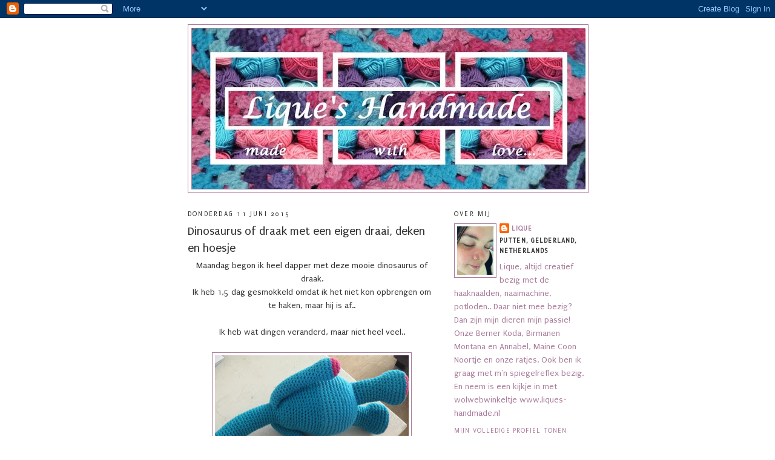

--- FILE ---
content_type: text/html; charset=UTF-8
request_url: https://liques.blogspot.com/
body_size: 30792
content:
<!DOCTYPE html>
<html dir='ltr'>
<head>
<link href='https://www.blogger.com/static/v1/widgets/2944754296-widget_css_bundle.css' rel='stylesheet' type='text/css'/>
<meta content='text/html; charset=UTF-8' http-equiv='Content-Type'/>
<meta content='blogger' name='generator'/>
<link href='https://liques.blogspot.com/favicon.ico' rel='icon' type='image/x-icon'/>
<link href='http://liques.blogspot.com/' rel='canonical'/>
<link rel="alternate" type="application/atom+xml" title="Lique&#39;s - Atom" href="https://liques.blogspot.com/feeds/posts/default" />
<link rel="alternate" type="application/rss+xml" title="Lique&#39;s - RSS" href="https://liques.blogspot.com/feeds/posts/default?alt=rss" />
<link rel="service.post" type="application/atom+xml" title="Lique&#39;s - Atom" href="https://www.blogger.com/feeds/5620791801237371127/posts/default" />
<link rel="me" href="https://www.blogger.com/profile/06649431214434897281" />
<!--Can't find substitution for tag [blog.ieCssRetrofitLinks]-->
<meta content='http://liques.blogspot.com/' property='og:url'/>
<meta content='Lique&#39;s' property='og:title'/>
<meta content='Handgemaakt' property='og:description'/>
<title>Lique's</title>
<style type='text/css'>@font-face{font-family:'Puritan';font-style:normal;font-weight:400;font-display:swap;src:url(//fonts.gstatic.com/s/puritan/v25/845YNMgkAJ2VTtIoxJ36RPSL90I.woff2)format('woff2');unicode-range:U+0000-00FF,U+0131,U+0152-0153,U+02BB-02BC,U+02C6,U+02DA,U+02DC,U+0304,U+0308,U+0329,U+2000-206F,U+20AC,U+2122,U+2191,U+2193,U+2212,U+2215,U+FEFF,U+FFFD;}</style>
<style id='page-skin-1' type='text/css'><!--
/*
-----------------------------------------------
Blogger Template Style
Name:     Minima
Date:     26 Feb 2004
Updated by: Blogger Team
----------------------------------------------- */
/* Use this with templates/template-twocol.html */
body {
background:#ffffff;
margin:0;
color:#333333;
font:x-small Georgia Serif;
font-size/* */:/**/small;
font-size: /**/small;
text-align: center;
}
a:link {
color:#aa7d9b;
text-decoration:none;
}
a:visited {
color:#aa7d9b;
text-decoration:none;
}
a:hover {
color:#333333;
text-decoration:underline;
}
a img {
border-width:0;
}
/* Header
-----------------------------------------------
*/
#header-wrapper {
width:660px;
margin:0 auto 10px;
border:1px solid #aa7d9b;
}
#header-inner {
background-position: center;
margin-left: auto;
margin-right: auto;
}
#header {
margin: 5px;
border: 1px solid #aa7d9b;
text-align: center;
color:#aa7d9b;
}
#header h1 {
margin:5px 5px 0;
padding:15px 20px .25em;
line-height:1.2em;
text-transform:uppercase;
letter-spacing:.2em;
font: normal normal 503% Puritan;
}
#header a {
color:#aa7d9b;
text-decoration:none;
}
#header a:hover {
color:#aa7d9b;
}
#header .description {
margin:0 5px 5px;
padding:0 20px 15px;
max-width:700px;
text-transform:uppercase;
letter-spacing:.2em;
line-height: 1.4em;
font: normal normal 78% Puritan;
color: #333333;
}
#header img {
margin-left: auto;
margin-right: auto;
}
/* Outer-Wrapper
----------------------------------------------- */
#outer-wrapper {
width: 660px;
margin:0 auto;
padding:10px;
text-align:left;
font: normal normal 110% Puritan;
}
#main-wrapper {
width: 410px;
float: left;
word-wrap: break-word; /* fix for long text breaking sidebar float in IE */
overflow: hidden;     /* fix for long non-text content breaking IE sidebar float */
}
#sidebar-wrapper {
width: 220px;
float: right;
word-wrap: break-word; /* fix for long text breaking sidebar float in IE */
overflow: hidden;      /* fix for long non-text content breaking IE sidebar float */
}
/* Headings
----------------------------------------------- */
h2 {
margin:1.5em 0 .75em;
font:normal normal 78% Puritan;
line-height: 1.4em;
text-transform:uppercase;
letter-spacing:.2em;
color:#333333;
}
/* Posts
-----------------------------------------------
*/
h2.date-header {
margin:1.5em 0 .5em;
}
.post {
margin:.5em 0 1.5em;
border-bottom:1px dotted #aa7d9b;
padding-bottom:1.5em;
}
.post h3 {
margin:.25em 0 0;
padding:0 0 4px;
font-size:140%;
font-weight:normal;
line-height:1.4em;
color:#333333;
}
.post h3 a, .post h3 a:visited, .post h3 strong {
display:block;
text-decoration:none;
color:#333333;
font-weight:normal;
}
.post h3 strong, .post h3 a:hover {
color:#333333;
}
.post-body {
margin:0 0 .75em;
line-height:1.6em;
}
.post-body blockquote {
line-height:1.3em;
}
.post-footer {
margin: .75em 0;
color:#333333;
text-transform:uppercase;
letter-spacing:.1em;
font: normal normal 78% Puritan;
line-height: 1.4em;
}
.comment-link {
margin-left:.6em;
}
.post img, table.tr-caption-container {
padding:4px;
border:1px solid #aa7d9b;
}
.tr-caption-container img {
border: none;
padding: 0;
}
.post blockquote {
margin:1em 20px;
}
.post blockquote p {
margin:.75em 0;
}
/* Comments
----------------------------------------------- */
#comments h4 {
margin:1em 0;
font-weight: bold;
line-height: 1.4em;
text-transform:uppercase;
letter-spacing:.2em;
color: #333333;
}
#comments-block {
margin:1em 0 1.5em;
line-height:1.6em;
}
#comments-block .comment-author {
margin:.5em 0;
}
#comments-block .comment-body {
margin:.25em 0 0;
}
#comments-block .comment-footer {
margin:-.25em 0 2em;
line-height: 1.4em;
text-transform:uppercase;
letter-spacing:.1em;
}
#comments-block .comment-body p {
margin:0 0 .75em;
}
.deleted-comment {
font-style:italic;
color:gray;
}
#blog-pager-newer-link {
float: left;
}
#blog-pager-older-link {
float: right;
}
#blog-pager {
text-align: center;
}
.feed-links {
clear: both;
line-height: 2.5em;
}
/* Sidebar Content
----------------------------------------------- */
.sidebar {
color: #aa7d9b;
line-height: 1.5em;
}
.sidebar ul {
list-style:none;
margin:0 0 0;
padding:0 0 0;
}
.sidebar li {
margin:0;
padding-top:0;
padding-right:0;
padding-bottom:.25em;
padding-left:15px;
text-indent:-15px;
line-height:1.5em;
}
.sidebar .widget, .main .widget {
border-bottom:1px dotted #aa7d9b;
margin:0 0 1.5em;
padding:0 0 1.5em;
}
.main .Blog {
border-bottom-width: 0;
}
/* Profile
----------------------------------------------- */
.profile-img {
float: left;
margin-top: 0;
margin-right: 5px;
margin-bottom: 5px;
margin-left: 0;
padding: 4px;
border: 1px solid #aa7d9b;
}
.profile-data {
margin:0;
text-transform:uppercase;
letter-spacing:.1em;
font: normal normal 78% Puritan;
color: #333333;
font-weight: bold;
line-height: 1.6em;
}
.profile-datablock {
margin:.5em 0 .5em;
}
.profile-textblock {
margin: 0.5em 0;
line-height: 1.6em;
}
.profile-link {
font: normal normal 78% Puritan;
text-transform: uppercase;
letter-spacing: .1em;
}
/* Footer
----------------------------------------------- */
#footer {
width:660px;
clear:both;
margin:0 auto;
padding-top:15px;
line-height: 1.6em;
text-transform:uppercase;
letter-spacing:.1em;
text-align: center;
}

--></style>
<link href='https://www.blogger.com/dyn-css/authorization.css?targetBlogID=5620791801237371127&amp;zx=bc2bca88-aced-45e8-9d11-8621c0098a7a' media='none' onload='if(media!=&#39;all&#39;)media=&#39;all&#39;' rel='stylesheet'/><noscript><link href='https://www.blogger.com/dyn-css/authorization.css?targetBlogID=5620791801237371127&amp;zx=bc2bca88-aced-45e8-9d11-8621c0098a7a' rel='stylesheet'/></noscript>
<meta name='google-adsense-platform-account' content='ca-host-pub-1556223355139109'/>
<meta name='google-adsense-platform-domain' content='blogspot.com'/>

</head>
<body>
<div class='navbar section' id='navbar'><div class='widget Navbar' data-version='1' id='Navbar1'><script type="text/javascript">
    function setAttributeOnload(object, attribute, val) {
      if(window.addEventListener) {
        window.addEventListener('load',
          function(){ object[attribute] = val; }, false);
      } else {
        window.attachEvent('onload', function(){ object[attribute] = val; });
      }
    }
  </script>
<div id="navbar-iframe-container"></div>
<script type="text/javascript" src="https://apis.google.com/js/platform.js"></script>
<script type="text/javascript">
      gapi.load("gapi.iframes:gapi.iframes.style.bubble", function() {
        if (gapi.iframes && gapi.iframes.getContext) {
          gapi.iframes.getContext().openChild({
              url: 'https://www.blogger.com/navbar/5620791801237371127?origin\x3dhttps://liques.blogspot.com',
              where: document.getElementById("navbar-iframe-container"),
              id: "navbar-iframe"
          });
        }
      });
    </script><script type="text/javascript">
(function() {
var script = document.createElement('script');
script.type = 'text/javascript';
script.src = '//pagead2.googlesyndication.com/pagead/js/google_top_exp.js';
var head = document.getElementsByTagName('head')[0];
if (head) {
head.appendChild(script);
}})();
</script>
</div></div>
<div id='outer-wrapper'><div id='wrap2'>
<!-- skip links for text browsers -->
<span id='skiplinks' style='display:none;'>
<a href='#main'>skip to main </a> |
      <a href='#sidebar'>skip to sidebar</a>
</span>
<div id='header-wrapper'>
<div class='header section' id='header'><div class='widget Header' data-version='1' id='Header1'>
<div id='header-inner'>
<a href='https://liques.blogspot.com/' style='display: block'>
<img alt='Lique&#39;s' height='265px; ' id='Header1_headerimg' src='https://blogger.googleusercontent.com/img/b/R29vZ2xl/AVvXsEgqMocVW1ZJreVYsrV9odTGMaQ6C19j6lWbhqZMIIzTgCfOdwEKTgWhYgXB53uOfcNzr8hVJhVxlRp98Zhvxq0dtndDbapAe6WBJAH8A9IbyghOIJnHb6CQ1uh8CHm4gYE7Y87efl1ih9iJ/s1600/banner+blog.jpg' style='display: block' width='650px; '/>
</a>
</div>
</div></div>
</div>
<div id='content-wrapper'>
<div id='crosscol-wrapper' style='text-align:center'>
<div class='crosscol section' id='crosscol'><div class='widget HTML' data-version='1' id='HTML1'>
<div class='widget-content'>
<script>document.write(unescape("%3Cstyle%20type%3D%22text%2Fcss%22%3Ebody%20%7Bbackground-image%20%3A%20url(%22http%3A%2F%2Fimg687.imageshack.us%2Fimg687%2F8024%2Fachtergrondrozeblauwwit.jpg%22)%3Bbackground-position%3A%20center%3Bbackground-attachment%20%3A%20fixed%3B%7D%20%3C%2Fstyle%3E "));</script>
</div>
<div class='clear'></div>
</div></div>
</div>
<div id='main-wrapper'>
<div class='main section' id='main'><div class='widget Blog' data-version='1' id='Blog1'>
<div class='blog-posts hfeed'>

          <div class="date-outer">
        
<h2 class='date-header'><span>donderdag 11 juni 2015</span></h2>

          <div class="date-posts">
        
<div class='post-outer'>
<div class='post hentry uncustomized-post-template' itemprop='blogPost' itemscope='itemscope' itemtype='http://schema.org/BlogPosting'>
<meta content='https://blogger.googleusercontent.com/img/b/R29vZ2xl/AVvXsEi1QxaTBjFcEVZyR_NWnsTQS3HhxIbd7cMmt7WfuvZsze5uncXtVBQl5SWHg9eOSwJcD3E40jb1kTsicYbFEVY_xJCUZhM9kQS5WAjs75SyBhu2_gbvH-3dsoBjgCW6296d4273D7S9y24C/s320/blog15-6-15-3.jpg' itemprop='image_url'/>
<meta content='5620791801237371127' itemprop='blogId'/>
<meta content='5281590284893553964' itemprop='postId'/>
<a name='5281590284893553964'></a>
<h3 class='post-title entry-title' itemprop='name'>
<a href='https://liques.blogspot.com/2015/06/dinosaurus-of-draak-met-een-eigen-draai.html'>Dinosaurus of draak met een eigen draai, deken en hoesje</a>
</h3>
<div class='post-header'>
<div class='post-header-line-1'></div>
</div>
<div class='post-body entry-content' id='post-body-5281590284893553964' itemprop='description articleBody'>
<div class="separator" style="clear: both; text-align: center;">
Maandag begon ik heel dapper met deze mooie dinosaurus of draak. </div>
<div class="separator" style="clear: both; text-align: center;">
Ik heb 1,5 dag gesmokkeld omdat ik het niet kon opbrengen om te haken, maar hij is af..<br /><br />Ik heb wat dingen veranderd, maar niet heel veel..</div>
<div class="separator" style="clear: both; text-align: center;">
&nbsp;</div>
<div class="separator" style="clear: both; text-align: center;">
<a href="https://blogger.googleusercontent.com/img/b/R29vZ2xl/AVvXsEi1QxaTBjFcEVZyR_NWnsTQS3HhxIbd7cMmt7WfuvZsze5uncXtVBQl5SWHg9eOSwJcD3E40jb1kTsicYbFEVY_xJCUZhM9kQS5WAjs75SyBhu2_gbvH-3dsoBjgCW6296d4273D7S9y24C/s1600/blog15-6-15-3.jpg" imageanchor="1" style="margin-left: 1em; margin-right: 1em;"><img border="0" height="260" src="https://blogger.googleusercontent.com/img/b/R29vZ2xl/AVvXsEi1QxaTBjFcEVZyR_NWnsTQS3HhxIbd7cMmt7WfuvZsze5uncXtVBQl5SWHg9eOSwJcD3E40jb1kTsicYbFEVY_xJCUZhM9kQS5WAjs75SyBhu2_gbvH-3dsoBjgCW6296d4273D7S9y24C/s320/blog15-6-15-3.jpg" width="320" /></a></div>
<div class="separator" style="clear: both; text-align: center;">
Hier het begin, hier had z'n lijf, armen, benen en hoofd al.</div>
<div class="separator" style="clear: both; text-align: center;">
<a href="https://blogger.googleusercontent.com/img/b/R29vZ2xl/AVvXsEieTjnqVdObh5LcnsneaLM9PrglL_gwEd53fkezV_Ljd19R84CjHwXnYwRXDVrgoXn9kqr6NZZB3wa4D7N1QuTpZqtaT1EBmcncTtV5hTJ4-d0l0tr3JsIWGIdE8tLp6uCEcYvawg_7D1Hz/s1600/blog15-6-15-2.jpg" imageanchor="1" style="margin-left: 1em; margin-right: 1em;"><img border="0" height="320" src="https://blogger.googleusercontent.com/img/b/R29vZ2xl/AVvXsEieTjnqVdObh5LcnsneaLM9PrglL_gwEd53fkezV_Ljd19R84CjHwXnYwRXDVrgoXn9kqr6NZZB3wa4D7N1QuTpZqtaT1EBmcncTtV5hTJ4-d0l0tr3JsIWGIdE8tLp6uCEcYvawg_7D1Hz/s320/blog15-6-15-2.jpg" width="212" /></a></div>
<div class="separator" style="clear: both; text-align: center;">
Hier zie je alles. Maar nu de rest nog!</div>
<div class="separator" style="clear: both; text-align: center;">
<a href="https://blogger.googleusercontent.com/img/b/R29vZ2xl/AVvXsEhxhcCUdhGcQkp8VP3vQXDX9AuJqm7XUZo5mSBnssdBBtoJI3Sjrir_CyCC8iRknyerPmAT7npRAhjuLCatFsKqC67SKTEvqwTnxHqQiesmrHBAfkz2hwi_gnht9zU8aPm7Uc52lalyVQVr/s1600/blog15-6-15-5.jpg" imageanchor="1" style="margin-left: 1em; margin-right: 1em;"><img border="0" height="320" src="https://blogger.googleusercontent.com/img/b/R29vZ2xl/AVvXsEhxhcCUdhGcQkp8VP3vQXDX9AuJqm7XUZo5mSBnssdBBtoJI3Sjrir_CyCC8iRknyerPmAT7npRAhjuLCatFsKqC67SKTEvqwTnxHqQiesmrHBAfkz2hwi_gnht9zU8aPm7Uc52lalyVQVr/s320/blog15-6-15-5.jpg" width="170" /></a></div>
<div class="separator" style="clear: both; text-align: center;">
Ik wilde toch graag dat ie oortjes kreeg, dus die heb ik gemaakt, al staat het niet heel mooi op de foot. <br />Ook heb ik hem helemaal een ronde 'spike' rug gegeven. Nog nageltjes.</div>
<br />
<div class="separator" style="clear: both; text-align: center;">
<a href="https://blogger.googleusercontent.com/img/b/R29vZ2xl/AVvXsEi3MdFoOkY4VVhZgXRAlPea5LrdmEJNhIq6dPvg2BdoZThg9DToih6_FE1nfQ_Odo1Ma1I_LeXxQfYgyWucadViPRLAzI0N-ZRfzVIlwRMGmpcUnosHpgSXSap6SE4locVEab6YMn4ZruPu/s1600/blog11-6-15-1.jpg" imageanchor="1" style="margin-left: 1em; margin-right: 1em;"><img border="0" height="320" src="https://blogger.googleusercontent.com/img/b/R29vZ2xl/AVvXsEi3MdFoOkY4VVhZgXRAlPea5LrdmEJNhIq6dPvg2BdoZThg9DToih6_FE1nfQ_Odo1Ma1I_LeXxQfYgyWucadViPRLAzI0N-ZRfzVIlwRMGmpcUnosHpgSXSap6SE4locVEab6YMn4ZruPu/s320/blog11-6-15-1.jpg" width="180" /></a></div>
<div style="text-align: center;">
&nbsp;Ondanks dat ik hem karton in z'n voeten heb gedaan blijft ie niet goed staan, maar ja, hij is ook best heel zwaar...</div>
<br />
<div class="separator" style="clear: both; text-align: center;">
<a href="https://blogger.googleusercontent.com/img/b/R29vZ2xl/AVvXsEitT623GqQOI7sPMM4FjBihL2UofJ3gEdkpHl1GLxo47W71i8sad8p2LrFdcUZowgiCxtMkjremzmi9BPoLBgdFs1n0VEd28TkzW5oNGsenSxQ8ug1akfilDAElbOkg3i7AlOYeDkNCzEwi/s1600/blog15-6-15-4.jpg" imageanchor="1" style="margin-left: 1em; margin-right: 1em;"><img border="0" height="320" src="https://blogger.googleusercontent.com/img/b/R29vZ2xl/AVvXsEitT623GqQOI7sPMM4FjBihL2UofJ3gEdkpHl1GLxo47W71i8sad8p2LrFdcUZowgiCxtMkjremzmi9BPoLBgdFs1n0VEd28TkzW5oNGsenSxQ8ug1akfilDAElbOkg3i7AlOYeDkNCzEwi/s320/blog15-6-15-4.jpg" width="185" /></a></div>
<div style="text-align: center;">
&nbsp;Front (hij heeft nog net geen bordje met z'n nummer)</div>
<br />
<div class="separator" style="clear: both; text-align: center;">
<a href="https://blogger.googleusercontent.com/img/b/R29vZ2xl/AVvXsEj9yrnFgcrIE3Tk5GVI5yNOAnh1Jnu__nKPs2DWcpZnuNtyf_pDQ_IfIL28TjdMtishlo4DnQ7N19VlUHGPCrJLHRw6xBDlFjgwl01CdbhYhAybz6Tx5VWxdwnaVngcOfdehuh1qB01PUt-/s1600/blog15-6-15-6.jpg" imageanchor="1" style="margin-left: 1em; margin-right: 1em;"><img border="0" height="320" src="https://blogger.googleusercontent.com/img/b/R29vZ2xl/AVvXsEj9yrnFgcrIE3Tk5GVI5yNOAnh1Jnu__nKPs2DWcpZnuNtyf_pDQ_IfIL28TjdMtishlo4DnQ7N19VlUHGPCrJLHRw6xBDlFjgwl01CdbhYhAybz6Tx5VWxdwnaVngcOfdehuh1qB01PUt-/s320/blog15-6-15-6.jpg" width="188" /></a></div>
<div class="separator" style="clear: both; text-align: center;">
Achterkant.</div>
<div class="separator" style="clear: both; text-align: center;">
&nbsp;</div>
<div class="separator" style="clear: both; text-align: center;">
Ik baal dat ik hem niet goed genoeg op de foto krijg dat hij ook echt uitkomt zoals ik hem mooi vind. </div>
<div class="separator" style="clear: both; text-align: center;">
&nbsp;</div>
<div class="separator" style="clear: both; text-align: center;">
<a href="https://blogger.googleusercontent.com/img/b/R29vZ2xl/AVvXsEjHX_NnXzcaJ3E_7wrApqTCYQzg5yrUwqZsJIHcfD90zEyLrg-A1OkpfHk9kbcF78DYHYuQY8RVj_7SbZMplt1cFNYWKltbRGnxd-HJlnQx7Bc-Ojdqmb7jXlmJtgRWyyLIUwKVexYQir8t/s1600/IMG_1259.JPG" imageanchor="1" style="margin-left: 1em; margin-right: 1em;"><img border="0" height="320" src="https://blogger.googleusercontent.com/img/b/R29vZ2xl/AVvXsEjHX_NnXzcaJ3E_7wrApqTCYQzg5yrUwqZsJIHcfD90zEyLrg-A1OkpfHk9kbcF78DYHYuQY8RVj_7SbZMplt1cFNYWKltbRGnxd-HJlnQx7Bc-Ojdqmb7jXlmJtgRWyyLIUwKVexYQir8t/s320/IMG_1259.JPG" width="320" /></a></div>
<div style="text-align: center;">
&nbsp;Ook ben ik nog bezig met een rechthoekige deken in 1 kleur, naturel. Voor in 't nieuwe huis! Heb ondertussen bijna 17 bollen erin zitten. Heb er nog maar 20 besteld.</div>
<div class="separator" style="clear: both; text-align: center;">
<a href="https://blogger.googleusercontent.com/img/b/R29vZ2xl/AVvXsEhF9enrDW3t9C0z9Nn-OCvwZMVh8RyM0Zup_PbkcX1BMw9u4SxbQwFrI5y0tPSf3WCbvz4Cz9zJ0WaW3EiDx9oEK-kHRsq8iCFtFJ9CDDFOHok4e9hGv4qMY8UkIlS3aZHRj0tkBppt0HpD/s1600/IMG_1285.JPG" imageanchor="1" style="margin-left: 1em; margin-right: 1em;"><img border="0" height="320" src="https://blogger.googleusercontent.com/img/b/R29vZ2xl/AVvXsEhF9enrDW3t9C0z9Nn-OCvwZMVh8RyM0Zup_PbkcX1BMw9u4SxbQwFrI5y0tPSf3WCbvz4Cz9zJ0WaW3EiDx9oEK-kHRsq8iCFtFJ9CDDFOHok4e9hGv4qMY8UkIlS3aZHRj0tkBppt0HpD/s320/IMG_1285.JPG" width="320" /></a></div>
<div class="separator" style="clear: both; text-align: center;">
En bij de Holy Stitch had ik bij Jellie van de Quiltkoffer hele mooie stofjes gekocht. En daar maakte ik maandag eerst een hoesje van voor mezelf. Ben erg blij met de kleuren!</div>
<br />
<div style='clear: both;'></div>
</div>
<div class='post-footer'>
<div class='post-footer-line post-footer-line-1'>
<span class='post-author vcard'>
Gepost door
<span class='fn' itemprop='author' itemscope='itemscope' itemtype='http://schema.org/Person'>
<meta content='https://www.blogger.com/profile/06649431214434897281' itemprop='url'/>
<a class='g-profile' href='https://www.blogger.com/profile/06649431214434897281' rel='author' title='author profile'>
<span itemprop='name'>Lique</span>
</a>
</span>
</span>
<span class='post-timestamp'>
op
<meta content='http://liques.blogspot.com/2015/06/dinosaurus-of-draak-met-een-eigen-draai.html' itemprop='url'/>
<a class='timestamp-link' href='https://liques.blogspot.com/2015/06/dinosaurus-of-draak-met-een-eigen-draai.html' rel='bookmark' title='permanent link'><abbr class='published' itemprop='datePublished' title='2015-06-11T15:37:00+02:00'>15:37</abbr></a>
</span>
<span class='post-comment-link'>
<a class='comment-link' href='https://liques.blogspot.com/2015/06/dinosaurus-of-draak-met-een-eigen-draai.html#comment-form' onclick=''>
35 opmerkingen:
  </a>
</span>
<span class='post-icons'>
<span class='item-control blog-admin pid-1624821916'>
<a href='https://www.blogger.com/post-edit.g?blogID=5620791801237371127&postID=5281590284893553964&from=pencil' title='Post bewerken'>
<img alt='' class='icon-action' height='18' src='https://resources.blogblog.com/img/icon18_edit_allbkg.gif' width='18'/>
</a>
</span>
</span>
<div class='post-share-buttons goog-inline-block'>
</div>
</div>
<div class='post-footer-line post-footer-line-2'>
<span class='post-labels'>
</span>
</div>
<div class='post-footer-line post-footer-line-3'>
<span class='post-location'>
</span>
</div>
</div>
</div>
</div>

          </div></div>
        

          <div class="date-outer">
        
<h2 class='date-header'><span>zaterdag 9 mei 2015</span></h2>

          <div class="date-posts">
        
<div class='post-outer'>
<div class='post hentry uncustomized-post-template' itemprop='blogPost' itemscope='itemscope' itemtype='http://schema.org/BlogPosting'>
<meta content='https://blogger.googleusercontent.com/img/b/R29vZ2xl/AVvXsEiJUeLbEYA47ZzSIFulYor_jcTEa-QOgKYFE30YTQJbIYUtsuFZTbwpDNz9naQPZIGLEo5euDL0lYYs2rgnR74dC8XNN_TMjmZ5wlNwefk4H7h2wiPVnfUmRf1ugWUKmIpoFGnePvPc1dpZ/s320/bollen+stylecraft+weekender.jpg' itemprop='image_url'/>
<meta content='5620791801237371127' itemprop='blogId'/>
<meta content='6310161985468340726' itemprop='postId'/>
<a name='6310161985468340726'></a>
<h3 class='post-title entry-title' itemprop='name'>
<a href='https://liques.blogspot.com/2015/05/te-koop-stylecraft-weekender-en.html'>Te koop Stylecraft Weekender en...</a>
</h3>
<div class='post-header'>
<div class='post-header-line-1'></div>
</div>
<div class='post-body entry-content' id='post-body-6310161985468340726' itemprop='description articleBody'>
<div class="separator" style="clear: both; text-align: center;">
Ik ben voor onze verhuizing aan het ruimen en kijken of ik ook daadwerkelijk wat ga doen met de wol die ik heb. Het meeste zit in kisten, maar dit zat nog in tassen. <br />10 kleuren Stylecraft Weekender&nbsp;kleur Clay en 10 bollen Stylecraft Weekender&nbsp;kleur Cream</div>
<div class="separator" style="clear: both; text-align: center;">
<a href="https://blogger.googleusercontent.com/img/b/R29vZ2xl/AVvXsEiJUeLbEYA47ZzSIFulYor_jcTEa-QOgKYFE30YTQJbIYUtsuFZTbwpDNz9naQPZIGLEo5euDL0lYYs2rgnR74dC8XNN_TMjmZ5wlNwefk4H7h2wiPVnfUmRf1ugWUKmIpoFGnePvPc1dpZ/s1600/bollen+stylecraft+weekender.jpg" imageanchor="1" style="margin-left: 1em; margin-right: 1em;"><img border="0" height="192" src="https://blogger.googleusercontent.com/img/b/R29vZ2xl/AVvXsEiJUeLbEYA47ZzSIFulYor_jcTEa-QOgKYFE30YTQJbIYUtsuFZTbwpDNz9naQPZIGLEo5euDL0lYYs2rgnR74dC8XNN_TMjmZ5wlNwefk4H7h2wiPVnfUmRf1ugWUKmIpoFGnePvPc1dpZ/s320/bollen+stylecraft+weekender.jpg" width="320" /></a></div>
<div style="text-align: center;">
&nbsp;Normaal zou het 75 euro kosten, maar voor 50 euro exclusief verzendkosten mag je het hebben!</div>
<div style="text-align: center;">
&nbsp;</div>
<div style="text-align: center;">
Dan heb ik nog Katia Artico kleur 10 kiezel. Het zijn 7 bollen. voor alle bollen ex verzendkosten wil ik graag 25 euro hebben. Normaal 6.75 per bol.</div>
<div class="separator" style="clear: both; text-align: center;">
<a href="https://blogger.googleusercontent.com/img/b/R29vZ2xl/AVvXsEgnOZumpvKDjlVq-may6DIxNejL4gF1pCgSRMSdi0hQDcEvNM0KIu23q3e5rK7_GJpjPG_cT3svMp-QDJ9vF3-6A0t_w9nIdVRzrksw3dtcmWQxHfJeNiAICOPYt2IgZZmdKX3xSrLzmVrN/s1600/Katia+Artico.jpg" imageanchor="1" style="margin-left: 1em; margin-right: 1em;"><img border="0" height="301" src="https://blogger.googleusercontent.com/img/b/R29vZ2xl/AVvXsEgnOZumpvKDjlVq-may6DIxNejL4gF1pCgSRMSdi0hQDcEvNM0KIu23q3e5rK7_GJpjPG_cT3svMp-QDJ9vF3-6A0t_w9nIdVRzrksw3dtcmWQxHfJeNiAICOPYt2IgZZmdKX3xSrLzmVrN/s320/Katia+Artico.jpg" width="320" /></a></div>
<div align="center">
Iemand die ik er blij mee kan maken? :)&#65279;</div>
<div style='clear: both;'></div>
</div>
<div class='post-footer'>
<div class='post-footer-line post-footer-line-1'>
<span class='post-author vcard'>
Gepost door
<span class='fn' itemprop='author' itemscope='itemscope' itemtype='http://schema.org/Person'>
<meta content='https://www.blogger.com/profile/06649431214434897281' itemprop='url'/>
<a class='g-profile' href='https://www.blogger.com/profile/06649431214434897281' rel='author' title='author profile'>
<span itemprop='name'>Lique</span>
</a>
</span>
</span>
<span class='post-timestamp'>
op
<meta content='http://liques.blogspot.com/2015/05/te-koop-stylecraft-weekender-en.html' itemprop='url'/>
<a class='timestamp-link' href='https://liques.blogspot.com/2015/05/te-koop-stylecraft-weekender-en.html' rel='bookmark' title='permanent link'><abbr class='published' itemprop='datePublished' title='2015-05-09T16:04:00+02:00'>16:04</abbr></a>
</span>
<span class='post-comment-link'>
<a class='comment-link' href='https://liques.blogspot.com/2015/05/te-koop-stylecraft-weekender-en.html#comment-form' onclick=''>
4 opmerkingen:
  </a>
</span>
<span class='post-icons'>
<span class='item-control blog-admin pid-1624821916'>
<a href='https://www.blogger.com/post-edit.g?blogID=5620791801237371127&postID=6310161985468340726&from=pencil' title='Post bewerken'>
<img alt='' class='icon-action' height='18' src='https://resources.blogblog.com/img/icon18_edit_allbkg.gif' width='18'/>
</a>
</span>
</span>
<div class='post-share-buttons goog-inline-block'>
</div>
</div>
<div class='post-footer-line post-footer-line-2'>
<span class='post-labels'>
</span>
</div>
<div class='post-footer-line post-footer-line-3'>
<span class='post-location'>
</span>
</div>
</div>
</div>
</div>

          </div></div>
        

          <div class="date-outer">
        
<h2 class='date-header'><span>dinsdag 21 april 2015</span></h2>

          <div class="date-posts">
        
<div class='post-outer'>
<div class='post hentry uncustomized-post-template' itemprop='blogPost' itemscope='itemscope' itemtype='http://schema.org/BlogPosting'>
<meta content='https://blogger.googleusercontent.com/img/b/R29vZ2xl/AVvXsEgM4S4uaL6_npVU7BtfTga4RPnN_tWttICN-yclEzEh0UeXUfPxEcyNuYL5wFdoza1K7QfkM2iiTMjBaJKHaP6BxlJDuNqCdqkuEagStZzFRiTZJfyvuurdwosKIB66XocXpFp9knUpxSL_/s1600/blog+21-4-15-7.jpg' itemprop='image_url'/>
<meta content='5620791801237371127' itemprop='blogId'/>
<meta content='1909674633607060159' itemprop='postId'/>
<a name='1909674633607060159'></a>
<h3 class='post-title entry-title' itemprop='name'>
<a href='https://liques.blogspot.com/2015/04/en-weer-een-blog-over-mijn-projecten.html'>En weer een blog over mijn projecten!</a>
</h3>
<div class='post-header'>
<div class='post-header-line-1'></div>
</div>
<div class='post-body entry-content' id='post-body-1909674633607060159' itemprop='description articleBody'>
<div class="separator" style="clear: both; text-align: center;">
<div style="margin-left: 1em; margin-right: 1em;">
Zoals ik in de vorige blog liet ziet had ik 7 kleuren in pastel tinten. </div>
<div style="margin-left: 1em; margin-right: 1em;">
Daar ben ik druk mee bezig geweest! </div>
<div style="margin-left: 1em; margin-right: 1em;">
<img border="0" height="240" src="https://blogger.googleusercontent.com/img/b/R29vZ2xl/AVvXsEgM4S4uaL6_npVU7BtfTga4RPnN_tWttICN-yclEzEh0UeXUfPxEcyNuYL5wFdoza1K7QfkM2iiTMjBaJKHaP6BxlJDuNqCdqkuEagStZzFRiTZJfyvuurdwosKIB66XocXpFp9knUpxSL_/s1600/blog+21-4-15-7.jpg" width="320" /></div>
<div style="margin-left: 1em; margin-right: 1em;">
Uit ieder bolletje haal ik 7 hexagons en als ik van alle 7 kleuren 7 hexagons heb gehaakt, dan maak ik ze aan elkaar, allemaal in dezelfde volgorde. <br />Ik heb er ondertussen 11... Dus ik moet nog even, maar ik heb de tijd. <br />Tussendoor deed ik andere projecten, zoals het begin van de poef, een baby kadootje, wat bloemetjes...</div>
<br />
<div class="separator" style="clear: both; text-align: center;">
<a href="https://blogger.googleusercontent.com/img/b/R29vZ2xl/AVvXsEhQCT579dB9SXVeyIU9lRzzBjYJExfjCjkPL7W7_Eagulu6531m33amVbf8GS93nNFFLD1AOHeZx5H7AiA6pM82pkr8ipIoNA4gLWdD_reCDZsXRGxHlUQnhl7T9YCu-NaunLFF9Qgfi6kr/s1600/blog+21-4-15-1.jpg" imageanchor="1" style="margin-left: 1em; margin-right: 1em;"><img border="0" height="320" src="https://blogger.googleusercontent.com/img/b/R29vZ2xl/AVvXsEhQCT579dB9SXVeyIU9lRzzBjYJExfjCjkPL7W7_Eagulu6531m33amVbf8GS93nNFFLD1AOHeZx5H7AiA6pM82pkr8ipIoNA4gLWdD_reCDZsXRGxHlUQnhl7T9YCu-NaunLFF9Qgfi6kr/s1600/blog+21-4-15-1.jpg" width="239" /></a></div>
<div class="separator" style="clear: both; text-align: center;">
Dit is de stapel hexagons en daaronder zie je hoe ik ze aan elkaar zet.</div>
<div class="separator" style="clear: both; text-align: center;">
&nbsp;</div>
<div class="separator" style="clear: both; text-align: center;">
En dan het begin van de poef! </div>
<div class="separator" style="clear: both; text-align: center;">
&nbsp;</div>
<div class="separator" style="clear: both; text-align: center;">
<a href="https://blogger.googleusercontent.com/img/b/R29vZ2xl/AVvXsEh_oVWxtfvIwfx7SgvFO3BRZHg2-6VlUCeQwKUDnfYKO0RvKyLrpbqUidOCuEI77JSPJVnHaIK5dcVYpsWfnvnKGlLHRj5D0i-AG7JhSYvt3jnwFfv4RBD7Y0kPGyWsF895QtbGdjsYlP6X/s1600/blog+21-4-15-8.jpg" imageanchor="1" style="margin-left: 1em; margin-right: 1em;"><img border="0" height="320" src="https://blogger.googleusercontent.com/img/b/R29vZ2xl/AVvXsEh_oVWxtfvIwfx7SgvFO3BRZHg2-6VlUCeQwKUDnfYKO0RvKyLrpbqUidOCuEI77JSPJVnHaIK5dcVYpsWfnvnKGlLHRj5D0i-AG7JhSYvt3jnwFfv4RBD7Y0kPGyWsF895QtbGdjsYlP6X/s1600/blog+21-4-15-8.jpg" width="239" /></a></div>
<div class="separator" style="clear: both; text-align: center;">
Bij deze foto is het gelukkig niet te zien dat ik 1300 stokjes heb uitgehaald....</div>
<div class="separator" style="clear: both; text-align: center;">
<a href="https://blogger.googleusercontent.com/img/b/R29vZ2xl/AVvXsEisbOB8eVMMML1oA75yjPFD25haXnPRIiOP35cDw2aifMzCI9_lPeUsC-YueRzdScJKsBJuSK-ZCf28cLNZA03Jf-qXgiBxhpEXccJnDgPstVYBtb8jUmZxDyTTBeJ9kofIH9yA0MZni4GC/s1600/blog+21-4-15-2.jpg" imageanchor="1" style="margin-left: 1em; margin-right: 1em;"><img border="0" height="240" src="https://blogger.googleusercontent.com/img/b/R29vZ2xl/AVvXsEisbOB8eVMMML1oA75yjPFD25haXnPRIiOP35cDw2aifMzCI9_lPeUsC-YueRzdScJKsBJuSK-ZCf28cLNZA03Jf-qXgiBxhpEXccJnDgPstVYBtb8jUmZxDyTTBeJ9kofIH9yA0MZni4GC/s1600/blog+21-4-15-2.jpg" width="320" /></a></div>
<div class="separator" style="clear: both; text-align: center;">
Toen waren we ver voorbij het midden en waren we aan het minderen..</div>
<div class="separator" style="clear: both; text-align: center;">
Helaas kwam ik er naar heel veel toeren minderen achter dat ik het niet juist had gedaan en daarom overal een 'gaatje' overhield. Maar ik was te ver, ik kon het niet opbrengen om hem uit te halen.</div>
<div class="separator" style="clear: both; text-align: center;">
<a href="https://blogger.googleusercontent.com/img/b/R29vZ2xl/AVvXsEi1QcGq-f8xQvS066z59C-Ml7GfLASLUCUUKpPg8POMNWFEoeD-MwGyb2j5hjgZ83u-I0JLJ_208OH5alLRNMh_nMA0FvHQGnMDYMlb3zfLZj3_n8XL4PqJ7G2Fr1yZ_4LYqyrskZESX-ez/s1600/blog+21-4-15-3.jpg" imageanchor="1" style="margin-left: 1em; margin-right: 1em;"><img border="0" height="320" src="https://blogger.googleusercontent.com/img/b/R29vZ2xl/AVvXsEi1QcGq-f8xQvS066z59C-Ml7GfLASLUCUUKpPg8POMNWFEoeD-MwGyb2j5hjgZ83u-I0JLJ_208OH5alLRNMh_nMA0FvHQGnMDYMlb3zfLZj3_n8XL4PqJ7G2Fr1yZ_4LYqyrskZESX-ez/s1600/blog+21-4-15-3.jpg" width="239" /></a></div>
<div style="text-align: center;">
&nbsp;En toen was ie af! Naar 15 bollen Lang Yarns bollen!</div>
<div style="text-align: center;">
De reliëf stokjes die lopen uiteindelijk door het verkeerde minderen in een kleine slinger, maar eigenlijk vind ik het nog wel leuk ook... Dus ik maak me er niet druk over. Er zit een hoes onder, dus je ziet het ook niet echt, want het begint pas ongeveer pas na 2/3 van de poef!</div>
<div class="separator" style="clear: both; text-align: center;">
<a href="https://blogger.googleusercontent.com/img/b/R29vZ2xl/AVvXsEgNRQB3uizTrB0sJfEcdke-NQlNGznWIvaNZzm-hobLoUOPXfHvpfjFhPJAz83AY9CGmYq1sfyYtQFlhLj_aKVaqDyTPdJld4DNg5ZHocP68FfxvFQ9hf5-kpo3WYMxmQ_m666FYFlkntm0/s1600/blog+21-4-15-4.jpg" imageanchor="1" style="margin-left: 1em; margin-right: 1em;"><img border="0" height="240" src="https://blogger.googleusercontent.com/img/b/R29vZ2xl/AVvXsEgNRQB3uizTrB0sJfEcdke-NQlNGznWIvaNZzm-hobLoUOPXfHvpfjFhPJAz83AY9CGmYq1sfyYtQFlhLj_aKVaqDyTPdJld4DNg5ZHocP68FfxvFQ9hf5-kpo3WYMxmQ_m666FYFlkntm0/s1600/blog+21-4-15-4.jpg" width="320" /></a></div>
<div style="text-align: center;">
&nbsp;Hier staat ie, met links het krukje!</div>
<div class="separator" style="clear: both; text-align: center;">
<a href="https://blogger.googleusercontent.com/img/b/R29vZ2xl/AVvXsEidB1UtzJlq8L1GIoEA75gPr2GQItFt3ymq4T2pAt_cmJzXYu2zyKemKzYeUX1BGfmAatwqOV1d8kcI7Qv4w2Rrl3Ek6tAw8l_0QSSGV9ht0AuBI2XKqhW11eKqYZdwOOATShM-4IJUi1J3/s1600/blog+21-4-15-5.jpg" imageanchor="1" style="margin-left: 1em; margin-right: 1em;"><img border="0" height="217" src="https://blogger.googleusercontent.com/img/b/R29vZ2xl/AVvXsEidB1UtzJlq8L1GIoEA75gPr2GQItFt3ymq4T2pAt_cmJzXYu2zyKemKzYeUX1BGfmAatwqOV1d8kcI7Qv4w2Rrl3Ek6tAw8l_0QSSGV9ht0AuBI2XKqhW11eKqYZdwOOATShM-4IJUi1J3/s1600/blog+21-4-15-5.jpg" width="320" /></a></div>
<div style="text-align: center;">
&nbsp;En nog alleen de poef...</div>
<div class="separator" style="clear: both; text-align: center;">
<a href="https://blogger.googleusercontent.com/img/b/R29vZ2xl/AVvXsEjlb7ira0PE4yR3aDl9gih5_oXLlgqaKz4lXjaxCwTku0Lp9h_Ynr5UWuyFbhoxleZGwYRVUbNnynZi9PkaE-mdg167K2VsdwhD8O1XS965pJxI2W_3z485eABjA5BCPmLOo3OrdVZqkx6v/s1600/blog+21-4-15-6.jpg" imageanchor="1" style="margin-left: 1em; margin-right: 1em;"><img border="0" height="307" src="https://blogger.googleusercontent.com/img/b/R29vZ2xl/AVvXsEjlb7ira0PE4yR3aDl9gih5_oXLlgqaKz4lXjaxCwTku0Lp9h_Ynr5UWuyFbhoxleZGwYRVUbNnynZi9PkaE-mdg167K2VsdwhD8O1XS965pJxI2W_3z485eABjA5BCPmLOo3OrdVZqkx6v/s1600/blog+21-4-15-6.jpg" width="320" /></a></div>
<div style="text-align: center;">
&nbsp;En tussendoor wat roosjes gemaakt van een patroon die ik vond op Pinterest. </div>
<div style="text-align: center;">
Ik merk dat ik ook kleine projecten toch wel heel fijn vind.. Ik pak iedere keer weer grote projecten, en misschien moet ik daar is mee stoppen... Maar ja, iedere keer weer pak ik het weer aan..</div>
</div>
<div style='clear: both;'></div>
</div>
<div class='post-footer'>
<div class='post-footer-line post-footer-line-1'>
<span class='post-author vcard'>
Gepost door
<span class='fn' itemprop='author' itemscope='itemscope' itemtype='http://schema.org/Person'>
<meta content='https://www.blogger.com/profile/06649431214434897281' itemprop='url'/>
<a class='g-profile' href='https://www.blogger.com/profile/06649431214434897281' rel='author' title='author profile'>
<span itemprop='name'>Lique</span>
</a>
</span>
</span>
<span class='post-timestamp'>
op
<meta content='http://liques.blogspot.com/2015/04/en-weer-een-blog-over-mijn-projecten.html' itemprop='url'/>
<a class='timestamp-link' href='https://liques.blogspot.com/2015/04/en-weer-een-blog-over-mijn-projecten.html' rel='bookmark' title='permanent link'><abbr class='published' itemprop='datePublished' title='2015-04-21T12:09:00+02:00'>12:09</abbr></a>
</span>
<span class='post-comment-link'>
<a class='comment-link' href='https://liques.blogspot.com/2015/04/en-weer-een-blog-over-mijn-projecten.html#comment-form' onclick=''>
3 opmerkingen:
  </a>
</span>
<span class='post-icons'>
<span class='item-control blog-admin pid-1624821916'>
<a href='https://www.blogger.com/post-edit.g?blogID=5620791801237371127&postID=1909674633607060159&from=pencil' title='Post bewerken'>
<img alt='' class='icon-action' height='18' src='https://resources.blogblog.com/img/icon18_edit_allbkg.gif' width='18'/>
</a>
</span>
</span>
<div class='post-share-buttons goog-inline-block'>
</div>
</div>
<div class='post-footer-line post-footer-line-2'>
<span class='post-labels'>
</span>
</div>
<div class='post-footer-line post-footer-line-3'>
<span class='post-location'>
</span>
</div>
</div>
</div>
</div>

          </div></div>
        

          <div class="date-outer">
        
<h2 class='date-header'><span>dinsdag 27 januari 2015</span></h2>

          <div class="date-posts">
        
<div class='post-outer'>
<div class='post hentry uncustomized-post-template' itemprop='blogPost' itemscope='itemscope' itemtype='http://schema.org/BlogPosting'>
<meta content='https://blogger.googleusercontent.com/img/b/R29vZ2xl/AVvXsEjiBCosJXktEbQ1i6IqsdpLa97ba2Uwh0r26cYYs8zY6G2UJKfbpjPKMPgFRH-Y4AwCAVijYII5vRizbTX2_yq2EsvfcAwcVq_Uam-PIdIJJmryQsiOtx_gQg2mBYf9BxJOglgd7nQ812p8/s1600/blog+27-1-15-1.jpg' itemprop='image_url'/>
<meta content='5620791801237371127' itemprop='blogId'/>
<meta content='3964232317189251999' itemprop='postId'/>
<a name='3964232317189251999'></a>
<h3 class='post-title entry-title' itemprop='name'>
<a href='https://liques.blogspot.com/2015/01/te-lang-geleden.html'>Te lang geleden...</a>
</h3>
<div class='post-header'>
<div class='post-header-line-1'></div>
</div>
<div class='post-body entry-content' id='post-body-3964232317189251999' itemprop='description articleBody'>
<div class="separator" style="clear: both; text-align: center;">
Het is al te lang geleden dat ik een post heb gedaan, maar ik voel me al een langere tijd ongeveer zoals Koda erbij ligt, alleen vind Koda dit lekker liggen en ik wat minder...</div>
<div class="separator" style="clear: both; text-align: center;">
<br /></div>
<div style="text-align: center;">
Nu we het toch over Koda hebben, hij is bijna jarig!&nbsp;2 februari en hij wordt dan 6 jaar! Onze oudste Berner ooit!!</div>
<div style="text-align: center;">
&nbsp;</div>
<div class="separator" style="clear: both; text-align: center;">
<a href="https://blogger.googleusercontent.com/img/b/R29vZ2xl/AVvXsEjiBCosJXktEbQ1i6IqsdpLa97ba2Uwh0r26cYYs8zY6G2UJKfbpjPKMPgFRH-Y4AwCAVijYII5vRizbTX2_yq2EsvfcAwcVq_Uam-PIdIJJmryQsiOtx_gQg2mBYf9BxJOglgd7nQ812p8/s1600/blog+27-1-15-1.jpg" imageanchor="1" style="margin-left: 1em; margin-right: 1em;"><img border="0" height="252" src="https://blogger.googleusercontent.com/img/b/R29vZ2xl/AVvXsEjiBCosJXktEbQ1i6IqsdpLa97ba2Uwh0r26cYYs8zY6G2UJKfbpjPKMPgFRH-Y4AwCAVijYII5vRizbTX2_yq2EsvfcAwcVq_Uam-PIdIJJmryQsiOtx_gQg2mBYf9BxJOglgd7nQ812p8/s1600/blog+27-1-15-1.jpg" width="320" /></a></div>
<div class="separator" style="clear: both; text-align: center;">
&nbsp;</div>
<div class="separator" style="clear: both; text-align: center;">
Natuurlijk ben ik wel bezig geweest de afgelopen tijd, maar toch ook niet....</div>
<div style="text-align: center;">
Ik kon me vaak niet zetten tot de dingen die ik graag wilde.. </div>
<div style="text-align: center;">
&nbsp;</div>
<div style="text-align: center;">
Wel heb ik dit geweldige schaap, wat iets te dik opgevulde armen heeft en daardoor een bodybuilder schaap lijkt, gemaakt van Mala Design. Geweldig patroon! Maar er zit meer werk in dan je denkt vond ik zelf, maar alsnog, geweldig om te doen.</div>
<div style="text-align: center;">
&nbsp;</div>
<div class="separator" style="clear: both; text-align: center;">
Heb hem gemaakt met Catania Grande!</div>
<div class="separator" style="clear: both; text-align: center;">
&nbsp;</div>
<div class="separator" style="clear: both; text-align: center;">
Hij pronkt nu op Willem zijn bureau op z'n werk..</div>
<div class="separator" style="clear: both; text-align: center;">
&nbsp;</div>
<div class="separator" style="clear: both; text-align: center;">
<a href="https://blogger.googleusercontent.com/img/b/R29vZ2xl/AVvXsEigwU3EnUax92b5ijJBoRsOx5ER86mYLbHmas3Rcge2qo41LO57Q2r5W_6W0mzXzVUMLG6uwEwdXO7POAnWU4O_qzzYT7axUWCbrwF-qTjnZPI7FXuofewOvhtaXSPx8ybc6yInKIqN1TeT/s1600/blog+27-1-15-3.jpg" imageanchor="1" style="margin-left: 1em; margin-right: 1em;"><img border="0" height="320" src="https://blogger.googleusercontent.com/img/b/R29vZ2xl/AVvXsEigwU3EnUax92b5ijJBoRsOx5ER86mYLbHmas3Rcge2qo41LO57Q2r5W_6W0mzXzVUMLG6uwEwdXO7POAnWU4O_qzzYT7axUWCbrwF-qTjnZPI7FXuofewOvhtaXSPx8ybc6yInKIqN1TeT/s1600/blog+27-1-15-3.jpg" width="270" /></a></div>
<div class="separator" style="clear: both; text-align: center;">
&nbsp;</div>
<div style="text-align: center;">
&nbsp;Ook heb ik onwijs mooie pastel kleuren Drops Paris gekocht, ik ga hier wat moois mee maken, dat is een feit, maar wat precies, ik weet het nog niet, maar de kleuren zijn geweldig!<br />
&nbsp;</div>
<div class="separator" style="clear: both; text-align: center;">
<a href="https://blogger.googleusercontent.com/img/b/R29vZ2xl/AVvXsEihKaXyM4fIgN-HQbZmFYItXbxSCi8KwzAyn-27OgV0I-JnlThHaqyJ36TXVp8w0L6DsWiOHMnrTJZl2PSdF2pwp8Phv3027UC9fGOrQJeV4W6uccdxBsRAUrkLyk3VAoFbYcxl5clRRfW8/s1600/blog+27-1-15-2.jpg" imageanchor="1" style="margin-left: 1em; margin-right: 1em;"><img border="0" height="320" src="https://blogger.googleusercontent.com/img/b/R29vZ2xl/AVvXsEihKaXyM4fIgN-HQbZmFYItXbxSCi8KwzAyn-27OgV0I-JnlThHaqyJ36TXVp8w0L6DsWiOHMnrTJZl2PSdF2pwp8Phv3027UC9fGOrQJeV4W6uccdxBsRAUrkLyk3VAoFbYcxl5clRRfW8/s1600/blog+27-1-15-2.jpg" width="277" /></a></div>
<div class="separator" style="clear: both; text-align: center;">
&nbsp;</div>
<div style="text-align: center;">
&nbsp;En dan nog een foto van m'n rattenkooi met de zelfgemaakte hangmatten. Dat heb ik natuurlijk ruim 7 jaar gedaan, maar voor mezelf vind ik het nog net leuk genoeg, maar dat knippen van die dikke stof, altijd blaren op m'n vingers. <br />
Maar we kunnen er weer 8 weken tegen aan, want kleine James en Job houden van gaten in de matten!<br />
&nbsp;</div>
<div class="separator" style="clear: both; text-align: center;">
<a href="https://blogger.googleusercontent.com/img/b/R29vZ2xl/AVvXsEhITzKHGsCiVzsDskmOWiid1qgHCe5WGkKfxd0XZNl2VEfnds2mUnHTZYB5-lpW2zhkQ6694MMYFEryriXxb86Cy5CqpbNjVuBFQsS3fj52qEdWSUfnjoM-InpUDfNMzrtXk7q9txUYaEbo/s1600/blog+27-1-15-4.jpg" imageanchor="1" style="margin-left: 1em; margin-right: 1em;"><img border="0" height="320" src="https://blogger.googleusercontent.com/img/b/R29vZ2xl/AVvXsEhITzKHGsCiVzsDskmOWiid1qgHCe5WGkKfxd0XZNl2VEfnds2mUnHTZYB5-lpW2zhkQ6694MMYFEryriXxb86Cy5CqpbNjVuBFQsS3fj52qEdWSUfnjoM-InpUDfNMzrtXk7q9txUYaEbo/s1600/blog+27-1-15-4.jpg" width="240" /></a></div>
<div class="separator" style="clear: both; text-align: center;">
&nbsp;</div>
<div align="center">
Dan nog twee kleine dingetjes, Lique's Handmade gaat stoppen met wol verkopen en dus is er nu flinke aanbieding! 1,25 per bol, en als je meer neemt komt er een mooie prijs uitrollen. Dus kijk is op <a href="http://www.liques-handmade.nl/" target="_blank">Lique's Handmade</a>.</div>
<div align="center">
<br />
En ook heb ik nog wat boeken te koop staan. Ze staan op het <a href="http://www.amigurumi-en-haakforum.nl/" target="_blank">Amigurumi en Haakforum&#65279;</a>, maar ook op m'n picasa album <a href="https://picasaweb.google.com/117439937697810148775/AmigurumiEnHaakboekenTeKoop#" target="_blank">Boeken Te Koop</a>, niet alles is er meer van de foto's waar meerdere boeken op staan, maar de boeken die er los opstaan, die zijn er nog! Ze mogen voor een klein prijsje door je brievenbus vallen!<br />
<br />
Liefs! </div>
<div style='clear: both;'></div>
</div>
<div class='post-footer'>
<div class='post-footer-line post-footer-line-1'>
<span class='post-author vcard'>
Gepost door
<span class='fn' itemprop='author' itemscope='itemscope' itemtype='http://schema.org/Person'>
<meta content='https://www.blogger.com/profile/06649431214434897281' itemprop='url'/>
<a class='g-profile' href='https://www.blogger.com/profile/06649431214434897281' rel='author' title='author profile'>
<span itemprop='name'>Lique</span>
</a>
</span>
</span>
<span class='post-timestamp'>
op
<meta content='http://liques.blogspot.com/2015/01/te-lang-geleden.html' itemprop='url'/>
<a class='timestamp-link' href='https://liques.blogspot.com/2015/01/te-lang-geleden.html' rel='bookmark' title='permanent link'><abbr class='published' itemprop='datePublished' title='2015-01-27T11:19:00+01:00'>11:19</abbr></a>
</span>
<span class='post-comment-link'>
<a class='comment-link' href='https://liques.blogspot.com/2015/01/te-lang-geleden.html#comment-form' onclick=''>
2 opmerkingen:
  </a>
</span>
<span class='post-icons'>
<span class='item-control blog-admin pid-1624821916'>
<a href='https://www.blogger.com/post-edit.g?blogID=5620791801237371127&postID=3964232317189251999&from=pencil' title='Post bewerken'>
<img alt='' class='icon-action' height='18' src='https://resources.blogblog.com/img/icon18_edit_allbkg.gif' width='18'/>
</a>
</span>
</span>
<div class='post-share-buttons goog-inline-block'>
</div>
</div>
<div class='post-footer-line post-footer-line-2'>
<span class='post-labels'>
</span>
</div>
<div class='post-footer-line post-footer-line-3'>
<span class='post-location'>
</span>
</div>
</div>
</div>
</div>

          </div></div>
        

          <div class="date-outer">
        
<h2 class='date-header'><span>donderdag 27 november 2014</span></h2>

          <div class="date-posts">
        
<div class='post-outer'>
<div class='post hentry uncustomized-post-template' itemprop='blogPost' itemscope='itemscope' itemtype='http://schema.org/BlogPosting'>
<meta content='https://blogger.googleusercontent.com/img/b/R29vZ2xl/AVvXsEhwyKCQOBLgTi8wnyvfwOoqEtHHztglk8epNpVhyphenhyphenqwdbAbIgxKux16Co9F6myZV6rhUJHIB5AqkBecUxOXpni0EpnHocfg1VskRfMFxZAdDM_dy7Ws2FJlYxgFLnGfeSzmyAjGNrTA_MW81/s1600/IMG_9259.JPG' itemprop='image_url'/>
<meta content='5620791801237371127' itemprop='blogId'/>
<meta content='5919456553016054655' itemprop='postId'/>
<a name='5919456553016054655'></a>
<h3 class='post-title entry-title' itemprop='name'>
<a href='https://liques.blogspot.com/2014/11/projecten-die-af-zijn-of-bijna-af.html'>Projecten die af zijn of bijna af!</a>
</h3>
<div class='post-header'>
<div class='post-header-line-1'></div>
</div>
<div class='post-body entry-content' id='post-body-5919456553016054655' itemprop='description articleBody'>
<div class="separator" style="clear: both; text-align: center;">
De deken, ja alweer... Ik heb hem nu nagemeten en denk dat ik er wel tevreden over ben, dus er gaat een rand omheen, met de kleur die er boven op ligt. </div>
Nog weer een uitdaging voor m'n gevoel. Zo het laatste doen om hem af te maken. <br />
<div class="separator" style="clear: both; text-align: center;">
Ondertussen was ik met allemaal andere projecten bezig... </div>
<div class="separator" style="clear: both; text-align: center;">
<a href="https://blogger.googleusercontent.com/img/b/R29vZ2xl/AVvXsEhwyKCQOBLgTi8wnyvfwOoqEtHHztglk8epNpVhyphenhyphenqwdbAbIgxKux16Co9F6myZV6rhUJHIB5AqkBecUxOXpni0EpnHocfg1VskRfMFxZAdDM_dy7Ws2FJlYxgFLnGfeSzmyAjGNrTA_MW81/s1600/IMG_9259.JPG" imageanchor="1" style="margin-left: 1em; margin-right: 1em;"><img border="0" height="320" src="https://blogger.googleusercontent.com/img/b/R29vZ2xl/AVvXsEhwyKCQOBLgTi8wnyvfwOoqEtHHztglk8epNpVhyphenhyphenqwdbAbIgxKux16Co9F6myZV6rhUJHIB5AqkBecUxOXpni0EpnHocfg1VskRfMFxZAdDM_dy7Ws2FJlYxgFLnGfeSzmyAjGNrTA_MW81/s1600/IMG_9259.JPG" width="240" /></a></div>
<div class="separator" style="clear: both; text-align: center;">
&nbsp;</div>
<div class="separator" style="clear: both; text-align: center;">
Zoals het pompoen schaap! Ik vond hem zo leuk dat ik hem MOEST maken. De gewone schaapjes vind ik ook zo leuk, dus die ga ik ook nog maken, maar voor de 'herfst' vond ik deze zo leuk.</div>
<div class="separator" style="clear: both; text-align: center;">
Je kan met de pompoen iemand een gat in z'n hoofd slaan, zo stevig is ie opgevuld, maar ik vind hem zo leuk. Daarna pakte ik weer wat op, terwijl de deken er nog steeds lag om door te gaan...</div>
<div class="separator" style="clear: both; text-align: center;">
&nbsp;</div>
<div class="separator" style="clear: both; text-align: center;">
<a href="https://blogger.googleusercontent.com/img/b/R29vZ2xl/AVvXsEgq6Ds8brG-fHzK6r4qNWM6ecvmeSef_SCjBlaADnr6iHsilyluViVHJLPzhtEtZGuEakjgOTu30lcWCrj2Hz5VTuzkBogb_VTc6JmF_hsYcAO_-_hcwSAem9x0J3O54ujYD4gyycJFN59m/s1600/IMG_9257.JPG" imageanchor="1" style="margin-left: 1em; margin-right: 1em;"><img border="0" height="320" src="https://blogger.googleusercontent.com/img/b/R29vZ2xl/AVvXsEgq6Ds8brG-fHzK6r4qNWM6ecvmeSef_SCjBlaADnr6iHsilyluViVHJLPzhtEtZGuEakjgOTu30lcWCrj2Hz5VTuzkBogb_VTc6JmF_hsYcAO_-_hcwSAem9x0J3O54ujYD4gyycJFN59m/s1600/IMG_9257.JPG" width="240" /></a></div>
<div class="separator" style="clear: both; text-align: center;">
&nbsp;</div>
<div class="separator" style="clear: both; text-align: center;">
De koe kwam toen. Ik vond hem zo geweldig!</div>
<div class="separator" style="clear: both; text-align: center;">
Hij is ruim 30 cm hoog. Ik heb hem gehaakt met Bravo tweed en de rest is ook Bravo garen.</div>
<div class="separator" style="clear: both; text-align: center;">
&nbsp;</div>
<div class="separator" style="clear: both; text-align: center;">
<a href="https://blogger.googleusercontent.com/img/b/R29vZ2xl/AVvXsEgtZ5rWGctvpFAX3jFJbIdO6aBDE4uHZz14Z5RxhyphenhyphenYWvZk77qhnRhybeQnq5JXZ4qTuk8gaWtYYmVlEOsba3MLLMP4eBu5PF5p9OLrVv_zBmXWK7zwrgtiTI7IFilCqPba_GWqrtzwcAF4c/s1600/IMG_9260.JPG" imageanchor="1" style="margin-left: 1em; margin-right: 1em;"><img border="0" height="320" src="https://blogger.googleusercontent.com/img/b/R29vZ2xl/AVvXsEgtZ5rWGctvpFAX3jFJbIdO6aBDE4uHZz14Z5RxhyphenhyphenYWvZk77qhnRhybeQnq5JXZ4qTuk8gaWtYYmVlEOsba3MLLMP4eBu5PF5p9OLrVv_zBmXWK7zwrgtiTI7IFilCqPba_GWqrtzwcAF4c/s1600/IMG_9260.JPG" width="240" /></a></div>
<div class="separator" style="clear: both; text-align: center;">
&nbsp;</div>
<div style="text-align: center;">
&nbsp;En toen kreeg ik ook nog is m'n nieuwe iPhone, het is een iPhone 6 Plus, dus er is geen hoesje die je kan krijgen... </div>
<div style="text-align: center;">
Dus haakte ik er gisteren zelf 1. Met de Jasmine Stitch, al zie de bloem er niet goed in terug, maar ik ga die steek nog wel een keer doen met ander garen. <br />
Maar m'n telefoon past er nu goed in en als ie valt is ie in ieder geval zeker weten niet stuk!</div>
<br />
<div class="separator" style="clear: both; text-align: center;">
<a href="https://blogger.googleusercontent.com/img/b/R29vZ2xl/AVvXsEirDhlXVSknneu5NZPHqSOjcZlnZZjAyEt1B7URX1bVC7ZvRws3qFMJ38gf-ljAgcBwEGDApGFoQngU2Dd60CT8zuIxNShsJnK3tcJVnBfWXk9iOE6C4cVkBcYA02roCNyA04sT9oNgRCr4/s1600/IMG_9242.JPG" imageanchor="1" style="margin-left: 1em; margin-right: 1em;"><img border="0" height="320" src="https://blogger.googleusercontent.com/img/b/R29vZ2xl/AVvXsEirDhlXVSknneu5NZPHqSOjcZlnZZjAyEt1B7URX1bVC7ZvRws3qFMJ38gf-ljAgcBwEGDApGFoQngU2Dd60CT8zuIxNShsJnK3tcJVnBfWXk9iOE6C4cVkBcYA02roCNyA04sT9oNgRCr4/s1600/IMG_9242.JPG" width="240" /></a></div>
<div align="center">
En nu toch echt de deken afmaken en verder met andere projectjes (schaapjesssss!)&#65279;</div>
<div style='clear: both;'></div>
</div>
<div class='post-footer'>
<div class='post-footer-line post-footer-line-1'>
<span class='post-author vcard'>
Gepost door
<span class='fn' itemprop='author' itemscope='itemscope' itemtype='http://schema.org/Person'>
<meta content='https://www.blogger.com/profile/06649431214434897281' itemprop='url'/>
<a class='g-profile' href='https://www.blogger.com/profile/06649431214434897281' rel='author' title='author profile'>
<span itemprop='name'>Lique</span>
</a>
</span>
</span>
<span class='post-timestamp'>
op
<meta content='http://liques.blogspot.com/2014/11/projecten-die-af-zijn-of-bijna-af.html' itemprop='url'/>
<a class='timestamp-link' href='https://liques.blogspot.com/2014/11/projecten-die-af-zijn-of-bijna-af.html' rel='bookmark' title='permanent link'><abbr class='published' itemprop='datePublished' title='2014-11-27T12:01:00+01:00'>12:01</abbr></a>
</span>
<span class='post-comment-link'>
<a class='comment-link' href='https://liques.blogspot.com/2014/11/projecten-die-af-zijn-of-bijna-af.html#comment-form' onclick=''>
13 opmerkingen:
  </a>
</span>
<span class='post-icons'>
<span class='item-control blog-admin pid-1624821916'>
<a href='https://www.blogger.com/post-edit.g?blogID=5620791801237371127&postID=5919456553016054655&from=pencil' title='Post bewerken'>
<img alt='' class='icon-action' height='18' src='https://resources.blogblog.com/img/icon18_edit_allbkg.gif' width='18'/>
</a>
</span>
</span>
<div class='post-share-buttons goog-inline-block'>
</div>
</div>
<div class='post-footer-line post-footer-line-2'>
<span class='post-labels'>
</span>
</div>
<div class='post-footer-line post-footer-line-3'>
<span class='post-location'>
</span>
</div>
</div>
</div>
</div>

          </div></div>
        

          <div class="date-outer">
        
<h2 class='date-header'><span>dinsdag 28 oktober 2014</span></h2>

          <div class="date-posts">
        
<div class='post-outer'>
<div class='post hentry uncustomized-post-template' itemprop='blogPost' itemscope='itemscope' itemtype='http://schema.org/BlogPosting'>
<meta content='https://blogger.googleusercontent.com/img/b/R29vZ2xl/AVvXsEi44CdowmGkeI-SYjobMwNubzWAITMtG4Qczb4QnkrlgGIyE-jNtlV5oJ2UjqUyCXiHJEtGwLtPZ9k7n3DJANOe5qEvu0gv76M_YU-qyPoKTe7_bb8HIB4BRCdbWbL8tpaTx2GNs8cZQNUi/s1600/blog28-10-14-1.jpg' itemprop='image_url'/>
<meta content='5620791801237371127' itemprop='blogId'/>
<meta content='9108965701772934784' itemprop='postId'/>
<a name='9108965701772934784'></a>
<h3 class='post-title entry-title' itemprop='name'>
<a href='https://liques.blogspot.com/2014/10/eindelijk-weer-een-blog.html'>Eindelijk weer een blog</a>
</h3>
<div class='post-header'>
<div class='post-header-line-1'></div>
</div>
<div class='post-body entry-content' id='post-body-9108965701772934784' itemprop='description articleBody'>
<div class="separator" style="clear: both; text-align: center;">
Het is alweer een tijd geleden dat ik een blog heb geschreven. </div>
<div class="separator" style="clear: both; text-align: center;">
&nbsp;</div>
<div class="separator" style="clear: both; text-align: center;">
Ik heb in die tijd stil gestaan met haken, weer begonnen omdat het weer kon, en ik ben voornamelijk toch met m'n ripple deken bezig geweest. Hij is nu ruim 170 breed en 160 hoog. Ik wil nog doorgaan tot hij ongeveer 180 hoog is en dan gaat er een rand omheen.</div>
<div class="separator" style="clear: both; text-align: center;">
Dit is de deken in de maten hier boven opgevouwen.</div>
<div class="separator" style="clear: both; text-align: center;">
<a href="https://blogger.googleusercontent.com/img/b/R29vZ2xl/AVvXsEi44CdowmGkeI-SYjobMwNubzWAITMtG4Qczb4QnkrlgGIyE-jNtlV5oJ2UjqUyCXiHJEtGwLtPZ9k7n3DJANOe5qEvu0gv76M_YU-qyPoKTe7_bb8HIB4BRCdbWbL8tpaTx2GNs8cZQNUi/s1600/blog28-10-14-1.jpg" imageanchor="1" style="margin-left: 1em; margin-right: 1em;"><img border="0" height="221" src="https://blogger.googleusercontent.com/img/b/R29vZ2xl/AVvXsEi44CdowmGkeI-SYjobMwNubzWAITMtG4Qczb4QnkrlgGIyE-jNtlV5oJ2UjqUyCXiHJEtGwLtPZ9k7n3DJANOe5qEvu0gv76M_YU-qyPoKTe7_bb8HIB4BRCdbWbL8tpaTx2GNs8cZQNUi/s1600/blog28-10-14-1.jpg" width="320" /></a></div>
<div style="text-align: center;">
&nbsp;En dan een foto van m'n lieve Noortje... Heerlijk vind ik dat, die macro foto's... Het kan me niet gek genoeg zijn!</div>
<div class="separator" style="clear: both; text-align: center;">
<a href="https://blogger.googleusercontent.com/img/b/R29vZ2xl/AVvXsEjxViO5hjrCn3Yf1026jnc4sQd5A2NIeCvU5QQjJa6ZoGJ4khYtJynJ1sBV2gIQ2EcXhtjluOYDh-SYS2oc1uBnjMZPsSf9Tr8Acjq6Lgd2DzUxAi2q4zaqi5yopAXONhUBeHxDYYTcy_jl/s1600/blog28-10-14-2.jpg" imageanchor="1" style="margin-left: 1em; margin-right: 1em;"><img border="0" height="240" src="https://blogger.googleusercontent.com/img/b/R29vZ2xl/AVvXsEjxViO5hjrCn3Yf1026jnc4sQd5A2NIeCvU5QQjJa6ZoGJ4khYtJynJ1sBV2gIQ2EcXhtjluOYDh-SYS2oc1uBnjMZPsSf9Tr8Acjq6Lgd2DzUxAi2q4zaqi5yopAXONhUBeHxDYYTcy_jl/s1600/blog28-10-14-2.jpg" width="320" /></a></div>
<div style="text-align: center;">
&nbsp;Ook heb ik een kleine Laly pop gehaakt met bruin stone wash garen van Scheepjes. <br />Ik kreeg het patroon van iemand en dat vond ik enorm lief! </div>
<div style="text-align: center;">
Als dank stuurde ik haar wat bolletjes wol!</div>
<div style="text-align: center;">
Ik weet niet of ik nou nog een sjaal ga maken, of dat ik de 'bandana' om hou..</div>
<div class="separator" style="clear: both; text-align: center;">
<a href="https://blogger.googleusercontent.com/img/b/R29vZ2xl/AVvXsEj3X_v3cnNX29EKt8FR1vpiky3S_BZopFmNTlNtGa48v89RBd54dHxC4kv5pPoJ01wQFmjJWVIVNJvfapWkxs5Ch7uhgg1qr8RtE1DRN0gfUYiSTwq6QblcIrRitlD-2n2t41fvezxmVDcx/s1600/blog28-10-14-3.jpg" imageanchor="1" style="margin-left: 1em; margin-right: 1em;"><img border="0" height="320" src="https://blogger.googleusercontent.com/img/b/R29vZ2xl/AVvXsEj3X_v3cnNX29EKt8FR1vpiky3S_BZopFmNTlNtGa48v89RBd54dHxC4kv5pPoJ01wQFmjJWVIVNJvfapWkxs5Ch7uhgg1qr8RtE1DRN0gfUYiSTwq6QblcIrRitlD-2n2t41fvezxmVDcx/s1600/blog28-10-14-3.jpg" width="206" /></a></div>
<div style="text-align: center;">
&nbsp;En ik ben afgelopen vrijdag naar de Brei en Haakdagen geweest in Zwolle. Het was wel leuk, maar raar genoeg stonden er ook stands met vilt en vilten pakketje, dat zie ik niet helemaal, maar goed, het vulde. <br />Ik heb een aantal heerlijke dingen gekocht. </div>
<div style="text-align: center;">
3 bollen met garen van Debbie Bliss de Merino. Het waren dure bollen, maar ik weet er wel raar mee!Er word een heerlijke sjaal van gehaakt. De kleur komt niet helemaal tot z'n recht, maar ik werd verliefd op de mint groen. </div>
<div class="separator" style="clear: both; text-align: center;">
<a href="https://blogger.googleusercontent.com/img/b/R29vZ2xl/AVvXsEgdw2UABKrInlO5nG2J4rQBgr1KekdDN11W1Ll8hlQBUfuUovAl8_aOzUMLLp9nc29NJF9ZNxXtf5fiEcpM59Iwn9vd3uesGLXgesQR5RvTR454hW8Arr-zt1Fli0-44c_bET2pkjKRxVno/s1600/blog28-10-14-4.jpg" imageanchor="1" style="margin-left: 1em; margin-right: 1em;"><img border="0" height="320" src="https://blogger.googleusercontent.com/img/b/R29vZ2xl/AVvXsEgdw2UABKrInlO5nG2J4rQBgr1KekdDN11W1Ll8hlQBUfuUovAl8_aOzUMLLp9nc29NJF9ZNxXtf5fiEcpM59Iwn9vd3uesGLXgesQR5RvTR454hW8Arr-zt1Fli0-44c_bET2pkjKRxVno/s1600/blog28-10-14-4.jpg" width="240" /></a></div>
<div align="center">
Ook kocht ik nog de grote Clover Amour haaknaalden, een meetlint in een blikje en verder eigenlijk niet heel veel bijzonder. Oh ja, een haaknaald 15 voor m'n Debbie Bliss garen, die m'n vader vakkundig langer heeft gemaakt, het was een hele korte naald.</div>
<div align="center">
<br />En dan als laatste nog een mededeling. </div>
<div align="center">
Lique's Handmade gaat er mee stoppen. In zoverre. We stoppen in ieder geval met al het garen, daar is dus nu ook korting op! Korting is op de <a href="http://www.liques-handmade.nl/?-creative-cotton-aanbieding-1.35-,18" target="_blank">Creative Cotton</a>&nbsp;,&nbsp;<a href="http://www.liques-handmade.nl/?-essentials-cotton-soft-aanbieding-van-2-75-voor-1-50!!,57" target="_blank">Essentials Cotton Soft</a>&nbsp;, <a href="http://www.liques-handmade.nl/?-essentials-cotton-soft-print-aanbieding-van-2-95-voor-1-50!!,62" target="_blank">Essentials&nbsp;Cotton Soft print</a></div>
<div align="center">
&nbsp;</div>
<div align="center">
De oogjes blijven nog wel in de webwinkel. En de pagina zal ook gewoon door blijven gaan. Maar ga vooral kijken voor de opruiming. Maar let op! OP= OP!</div>
<div align="center">
&nbsp;</div>
<div align="center">
En we hebben het <a href="http://www.amigurumi-en-haakforum.nl/" target="_blank">amigurumi en haak forum</a> ook naar een ander host gedaan en daar is iedereen welkom!!</div>
<div class="separator" style="clear: both; text-align: center;">
<a href="http://www.amigurumi-en-haakforum.nl/" target="_blank"><img alt="http://www.amigurumi-en-haakforum.nl" border="0" height="98" src="https://blogger.googleusercontent.com/img/b/R29vZ2xl/AVvXsEgufZlRdqKDfbVHkNamwzzSHFHQk4IXthHBQHu8Gg1BPGGwoYPCBzbgP6C-NPWhuIhuW6DXbs8W9SPesEnm798pCl5HK74UFNimNXVWgXutc4rjI7Qwa_sZNB0q1bKGSDgSvbMlYjxlsSuo/s1600/banner%20forum1.jpg" width="320" /></a></div>
&nbsp;&nbsp;&#65279;
<div style='clear: both;'></div>
</div>
<div class='post-footer'>
<div class='post-footer-line post-footer-line-1'>
<span class='post-author vcard'>
Gepost door
<span class='fn' itemprop='author' itemscope='itemscope' itemtype='http://schema.org/Person'>
<meta content='https://www.blogger.com/profile/06649431214434897281' itemprop='url'/>
<a class='g-profile' href='https://www.blogger.com/profile/06649431214434897281' rel='author' title='author profile'>
<span itemprop='name'>Lique</span>
</a>
</span>
</span>
<span class='post-timestamp'>
op
<meta content='http://liques.blogspot.com/2014/10/eindelijk-weer-een-blog.html' itemprop='url'/>
<a class='timestamp-link' href='https://liques.blogspot.com/2014/10/eindelijk-weer-een-blog.html' rel='bookmark' title='permanent link'><abbr class='published' itemprop='datePublished' title='2014-10-28T12:25:00+01:00'>12:25</abbr></a>
</span>
<span class='post-comment-link'>
<a class='comment-link' href='https://liques.blogspot.com/2014/10/eindelijk-weer-een-blog.html#comment-form' onclick=''>
3 opmerkingen:
  </a>
</span>
<span class='post-icons'>
<span class='item-control blog-admin pid-1624821916'>
<a href='https://www.blogger.com/post-edit.g?blogID=5620791801237371127&postID=9108965701772934784&from=pencil' title='Post bewerken'>
<img alt='' class='icon-action' height='18' src='https://resources.blogblog.com/img/icon18_edit_allbkg.gif' width='18'/>
</a>
</span>
</span>
<div class='post-share-buttons goog-inline-block'>
</div>
</div>
<div class='post-footer-line post-footer-line-2'>
<span class='post-labels'>
</span>
</div>
<div class='post-footer-line post-footer-line-3'>
<span class='post-location'>
</span>
</div>
</div>
</div>
</div>

          </div></div>
        

          <div class="date-outer">
        
<h2 class='date-header'><span>dinsdag 29 juli 2014</span></h2>

          <div class="date-posts">
        
<div class='post-outer'>
<div class='post hentry uncustomized-post-template' itemprop='blogPost' itemscope='itemscope' itemtype='http://schema.org/BlogPosting'>
<meta content='https://blogger.googleusercontent.com/img/b/R29vZ2xl/AVvXsEhtpFydCmsZTAFuWQzBScORIgMi4C-x9RVOKL8N52ew2Ff7BuO0ggGUHtmfu5-kinVL2-avJB0NKu7ocfgqyd7XbE_-z7KYPHpAynMrazFoBeBKAMApqL6HcOTRvQ1Yf4V3vKfClSHxksnv/s1600/blog24-7-14-4.jpg' itemprop='image_url'/>
<meta content='5620791801237371127' itemprop='blogId'/>
<meta content='2205994595504960067' itemprop='postId'/>
<a name='2205994595504960067'></a>
<h3 class='post-title entry-title' itemprop='name'>
<a href='https://liques.blogspot.com/2014/07/in-de-knoop-dat-ging-het.html'>In de knoop, dat ging het...</a>
</h3>
<div class='post-header'>
<div class='post-header-line-1'></div>
</div>
<div class='post-body entry-content' id='post-body-2205994595504960067' itemprop='description articleBody'>
<div class="separator" style="clear: both; text-align: center;">
Het was al een hel om de slierten gelijk te krijgen... Dus tijdens het eraan maken hebben ik ze bij gehaakt, uitgehaald en vastgemaakt...</div>
<div class="separator" style="clear: both; text-align: center;">
<a href="https://blogger.googleusercontent.com/img/b/R29vZ2xl/AVvXsEhtpFydCmsZTAFuWQzBScORIgMi4C-x9RVOKL8N52ew2Ff7BuO0ggGUHtmfu5-kinVL2-avJB0NKu7ocfgqyd7XbE_-z7KYPHpAynMrazFoBeBKAMApqL6HcOTRvQ1Yf4V3vKfClSHxksnv/s1600/blog24-7-14-4.jpg" imageanchor="1" style="margin-left: 1em; margin-right: 1em;"><img border="0" height="240" src="https://blogger.googleusercontent.com/img/b/R29vZ2xl/AVvXsEhtpFydCmsZTAFuWQzBScORIgMi4C-x9RVOKL8N52ew2Ff7BuO0ggGUHtmfu5-kinVL2-avJB0NKu7ocfgqyd7XbE_-z7KYPHpAynMrazFoBeBKAMApqL6HcOTRvQ1Yf4V3vKfClSHxksnv/s1600/blog24-7-14-4.jpg" width="320" /></a></div>
<div align="center">
Maar goed, toen moest Koda er even doorlopen en wat ik al dacht, de hele bende in de war. Ook niet raar met ruim 60 kilo hond, maar ik ben gestopt met de slierten eraan te maken en ben gestopt. <br /><br />Dus bij deze: er komt geen eind plaatje, want ik maak hem niet af.<br /><br />Bah! Ik ben er verdrietig van.&#65279;</div>
<div style='clear: both;'></div>
</div>
<div class='post-footer'>
<div class='post-footer-line post-footer-line-1'>
<span class='post-author vcard'>
Gepost door
<span class='fn' itemprop='author' itemscope='itemscope' itemtype='http://schema.org/Person'>
<meta content='https://www.blogger.com/profile/06649431214434897281' itemprop='url'/>
<a class='g-profile' href='https://www.blogger.com/profile/06649431214434897281' rel='author' title='author profile'>
<span itemprop='name'>Lique</span>
</a>
</span>
</span>
<span class='post-timestamp'>
op
<meta content='http://liques.blogspot.com/2014/07/in-de-knoop-dat-ging-het.html' itemprop='url'/>
<a class='timestamp-link' href='https://liques.blogspot.com/2014/07/in-de-knoop-dat-ging-het.html' rel='bookmark' title='permanent link'><abbr class='published' itemprop='datePublished' title='2014-07-29T16:59:00+02:00'>16:59</abbr></a>
</span>
<span class='post-comment-link'>
<a class='comment-link' href='https://liques.blogspot.com/2014/07/in-de-knoop-dat-ging-het.html#comment-form' onclick=''>
15 opmerkingen:
  </a>
</span>
<span class='post-icons'>
<span class='item-control blog-admin pid-1624821916'>
<a href='https://www.blogger.com/post-edit.g?blogID=5620791801237371127&postID=2205994595504960067&from=pencil' title='Post bewerken'>
<img alt='' class='icon-action' height='18' src='https://resources.blogblog.com/img/icon18_edit_allbkg.gif' width='18'/>
</a>
</span>
</span>
<div class='post-share-buttons goog-inline-block'>
</div>
</div>
<div class='post-footer-line post-footer-line-2'>
<span class='post-labels'>
</span>
</div>
<div class='post-footer-line post-footer-line-3'>
<span class='post-location'>
</span>
</div>
</div>
</div>
</div>

        </div></div>
      
</div>
<div class='blog-pager' id='blog-pager'>
<span id='blog-pager-older-link'>
<a class='blog-pager-older-link' href='https://liques.blogspot.com/search?updated-max=2014-07-29T16:59:00%2B02:00&amp;max-results=7' id='Blog1_blog-pager-older-link' title='Oudere posts'>Oudere posts</a>
</span>
<a class='home-link' href='https://liques.blogspot.com/'>Homepage</a>
</div>
<div class='clear'></div>
<div class='blog-feeds'>
<div class='feed-links'>
Abonneren op:
<a class='feed-link' href='https://liques.blogspot.com/feeds/posts/default' target='_blank' type='application/atom+xml'>Reacties (Atom)</a>
</div>
</div>
</div></div>
</div>
<div id='sidebar-wrapper'>
<div class='sidebar section' id='sidebar'><div class='widget Profile' data-version='1' id='Profile1'>
<h2>Over mij</h2>
<div class='widget-content'>
<a href='https://www.blogger.com/profile/06649431214434897281'><img alt='Mijn foto' class='profile-img' height='80' src='//blogger.googleusercontent.com/img/b/R29vZ2xl/AVvXsEiLo30d_YY6ysnT3HlK86II1qJ12rE3Hap3toq_aCOEr2_D12fPMDTN2xe1fiHUEXzqAdI5TknSTMjOQVAAStIUHAaEgGd4a46hKWkQNJsv8qNcNz6OoCy19VImr59uXC4/s1600/*' width='60'/></a>
<dl class='profile-datablock'>
<dt class='profile-data'>
<a class='profile-name-link g-profile' href='https://www.blogger.com/profile/06649431214434897281' rel='author' style='background-image: url(//www.blogger.com/img/logo-16.png);'>
Lique
</a>
</dt>
<dd class='profile-data'>Putten, Gelderland, Netherlands</dd>
<dd class='profile-textblock'>Lique, altijd creatief bezig met de haaknaalden, naaimachine, potloden.. 
Daar niet mee bezig? Dan zijn mijn dieren mijn passie! Onze  Berner Koda, Birmanen Montana en Annabel, Maine Coon Noortje en onze ratjes.
Ook ben ik graag met m'n spiegelreflex bezig.
En neem is een kijkje in met wolwebwinkeltje www.liques-handmade.nl</dd>
</dl>
<a class='profile-link' href='https://www.blogger.com/profile/06649431214434897281' rel='author'>Mijn volledige profiel tonen</a>
<div class='clear'></div>
</div>
</div><div class='widget Image' data-version='1' id='Image7'>
<h2>Webwinkel Lique's Handmade</h2>
<div class='widget-content'>
<a href='http://www.liques-handmade.nl'>
<img alt='Webwinkel Lique&#39;s Handmade' height='85' id='Image7_img' src='https://blogger.googleusercontent.com/img/b/R29vZ2xl/AVvXsEijVXyjPkDdPqgTZGUW8BhngXHlnz_QKbxvQCuw61UlYe2mhCSWMglE0-ARWhylejFs0xHYXcDVbGXvYLz0K3REaq9NDU2m2zS4gAYKFMhZP4eqfp51zPQZkTOJWb8YvnsE6Ewxu4F8KO5-/s220/visitekaartje+voor+op+webwinkel.jpg' width='150'/>
</a>
<br/>
<span class='caption'>Wol en handgehaakte/maakte!</span>
</div>
<div class='clear'></div>
</div><div class='widget Image' data-version='1' id='Image9'>
<h2>Haak en Amigurumi Forum</h2>
<div class='widget-content'>
<a href='http://amigurumi-en-haakforum.nl'>
<img alt='Haak en Amigurumi Forum' height='68' id='Image9_img' src='//1.bp.blogspot.com/_TIJEXzy3rrA/TKCKFEOeMcI/AAAAAAAAERU/wUa7PnsWqs8/S220/banner+forum.jpg' width='220'/>
</a>
<br/>
</div>
<div class='clear'></div>
</div><div class='widget Image' data-version='1' id='Image3'>
<div class='widget-content'>
<img alt='' height='220' id='Image3_img' src='https://blogger.googleusercontent.com/img/b/R29vZ2xl/AVvXsEgsWD1uUoI1nmTsW1DGZ7yhezIWjN2imeVf1fzoUpR8fWvlkfKERQ47_aT6bsTh6gwpEn6a-dOqnhgCKZ5nxaV17fMyQjsMP6g4KRSo-OVCtWWhTbCMpINj0dXeItRVU5LZ2iCsFIAttPsp/s220/blog27-2-4.jpg' width='214'/>
<br/>
</div>
<div class='clear'></div>
</div><div class='widget BlogArchive' data-version='1' id='BlogArchive1'>
<h2>Blogarchief</h2>
<div class='widget-content'>
<div id='ArchiveList'>
<div id='BlogArchive1_ArchiveList'>
<ul class='hierarchy'>
<li class='archivedate expanded'>
<a class='toggle' href='javascript:void(0)'>
<span class='zippy toggle-open'>

        &#9660;&#160;
      
</span>
</a>
<a class='post-count-link' href='https://liques.blogspot.com/2015/'>
2015
</a>
<span class='post-count' dir='ltr'>(4)</span>
<ul class='hierarchy'>
<li class='archivedate expanded'>
<a class='toggle' href='javascript:void(0)'>
<span class='zippy toggle-open'>

        &#9660;&#160;
      
</span>
</a>
<a class='post-count-link' href='https://liques.blogspot.com/2015/06/'>
juni
</a>
<span class='post-count' dir='ltr'>(1)</span>
<ul class='posts'>
<li><a href='https://liques.blogspot.com/2015/06/dinosaurus-of-draak-met-een-eigen-draai.html'>Dinosaurus of draak met een eigen draai, deken en ...</a></li>
</ul>
</li>
</ul>
<ul class='hierarchy'>
<li class='archivedate collapsed'>
<a class='toggle' href='javascript:void(0)'>
<span class='zippy'>

        &#9658;&#160;
      
</span>
</a>
<a class='post-count-link' href='https://liques.blogspot.com/2015/05/'>
mei
</a>
<span class='post-count' dir='ltr'>(1)</span>
</li>
</ul>
<ul class='hierarchy'>
<li class='archivedate collapsed'>
<a class='toggle' href='javascript:void(0)'>
<span class='zippy'>

        &#9658;&#160;
      
</span>
</a>
<a class='post-count-link' href='https://liques.blogspot.com/2015/04/'>
april
</a>
<span class='post-count' dir='ltr'>(1)</span>
</li>
</ul>
<ul class='hierarchy'>
<li class='archivedate collapsed'>
<a class='toggle' href='javascript:void(0)'>
<span class='zippy'>

        &#9658;&#160;
      
</span>
</a>
<a class='post-count-link' href='https://liques.blogspot.com/2015/01/'>
januari
</a>
<span class='post-count' dir='ltr'>(1)</span>
</li>
</ul>
</li>
</ul>
<ul class='hierarchy'>
<li class='archivedate collapsed'>
<a class='toggle' href='javascript:void(0)'>
<span class='zippy'>

        &#9658;&#160;
      
</span>
</a>
<a class='post-count-link' href='https://liques.blogspot.com/2014/'>
2014
</a>
<span class='post-count' dir='ltr'>(10)</span>
<ul class='hierarchy'>
<li class='archivedate collapsed'>
<a class='toggle' href='javascript:void(0)'>
<span class='zippy'>

        &#9658;&#160;
      
</span>
</a>
<a class='post-count-link' href='https://liques.blogspot.com/2014/11/'>
november
</a>
<span class='post-count' dir='ltr'>(1)</span>
</li>
</ul>
<ul class='hierarchy'>
<li class='archivedate collapsed'>
<a class='toggle' href='javascript:void(0)'>
<span class='zippy'>

        &#9658;&#160;
      
</span>
</a>
<a class='post-count-link' href='https://liques.blogspot.com/2014/10/'>
oktober
</a>
<span class='post-count' dir='ltr'>(1)</span>
</li>
</ul>
<ul class='hierarchy'>
<li class='archivedate collapsed'>
<a class='toggle' href='javascript:void(0)'>
<span class='zippy'>

        &#9658;&#160;
      
</span>
</a>
<a class='post-count-link' href='https://liques.blogspot.com/2014/07/'>
juli
</a>
<span class='post-count' dir='ltr'>(3)</span>
</li>
</ul>
<ul class='hierarchy'>
<li class='archivedate collapsed'>
<a class='toggle' href='javascript:void(0)'>
<span class='zippy'>

        &#9658;&#160;
      
</span>
</a>
<a class='post-count-link' href='https://liques.blogspot.com/2014/06/'>
juni
</a>
<span class='post-count' dir='ltr'>(1)</span>
</li>
</ul>
<ul class='hierarchy'>
<li class='archivedate collapsed'>
<a class='toggle' href='javascript:void(0)'>
<span class='zippy'>

        &#9658;&#160;
      
</span>
</a>
<a class='post-count-link' href='https://liques.blogspot.com/2014/05/'>
mei
</a>
<span class='post-count' dir='ltr'>(2)</span>
</li>
</ul>
<ul class='hierarchy'>
<li class='archivedate collapsed'>
<a class='toggle' href='javascript:void(0)'>
<span class='zippy'>

        &#9658;&#160;
      
</span>
</a>
<a class='post-count-link' href='https://liques.blogspot.com/2014/04/'>
april
</a>
<span class='post-count' dir='ltr'>(1)</span>
</li>
</ul>
<ul class='hierarchy'>
<li class='archivedate collapsed'>
<a class='toggle' href='javascript:void(0)'>
<span class='zippy'>

        &#9658;&#160;
      
</span>
</a>
<a class='post-count-link' href='https://liques.blogspot.com/2014/01/'>
januari
</a>
<span class='post-count' dir='ltr'>(1)</span>
</li>
</ul>
</li>
</ul>
<ul class='hierarchy'>
<li class='archivedate collapsed'>
<a class='toggle' href='javascript:void(0)'>
<span class='zippy'>

        &#9658;&#160;
      
</span>
</a>
<a class='post-count-link' href='https://liques.blogspot.com/2013/'>
2013
</a>
<span class='post-count' dir='ltr'>(39)</span>
<ul class='hierarchy'>
<li class='archivedate collapsed'>
<a class='toggle' href='javascript:void(0)'>
<span class='zippy'>

        &#9658;&#160;
      
</span>
</a>
<a class='post-count-link' href='https://liques.blogspot.com/2013/12/'>
december
</a>
<span class='post-count' dir='ltr'>(2)</span>
</li>
</ul>
<ul class='hierarchy'>
<li class='archivedate collapsed'>
<a class='toggle' href='javascript:void(0)'>
<span class='zippy'>

        &#9658;&#160;
      
</span>
</a>
<a class='post-count-link' href='https://liques.blogspot.com/2013/11/'>
november
</a>
<span class='post-count' dir='ltr'>(2)</span>
</li>
</ul>
<ul class='hierarchy'>
<li class='archivedate collapsed'>
<a class='toggle' href='javascript:void(0)'>
<span class='zippy'>

        &#9658;&#160;
      
</span>
</a>
<a class='post-count-link' href='https://liques.blogspot.com/2013/09/'>
september
</a>
<span class='post-count' dir='ltr'>(1)</span>
</li>
</ul>
<ul class='hierarchy'>
<li class='archivedate collapsed'>
<a class='toggle' href='javascript:void(0)'>
<span class='zippy'>

        &#9658;&#160;
      
</span>
</a>
<a class='post-count-link' href='https://liques.blogspot.com/2013/08/'>
augustus
</a>
<span class='post-count' dir='ltr'>(2)</span>
</li>
</ul>
<ul class='hierarchy'>
<li class='archivedate collapsed'>
<a class='toggle' href='javascript:void(0)'>
<span class='zippy'>

        &#9658;&#160;
      
</span>
</a>
<a class='post-count-link' href='https://liques.blogspot.com/2013/07/'>
juli
</a>
<span class='post-count' dir='ltr'>(4)</span>
</li>
</ul>
<ul class='hierarchy'>
<li class='archivedate collapsed'>
<a class='toggle' href='javascript:void(0)'>
<span class='zippy'>

        &#9658;&#160;
      
</span>
</a>
<a class='post-count-link' href='https://liques.blogspot.com/2013/06/'>
juni
</a>
<span class='post-count' dir='ltr'>(2)</span>
</li>
</ul>
<ul class='hierarchy'>
<li class='archivedate collapsed'>
<a class='toggle' href='javascript:void(0)'>
<span class='zippy'>

        &#9658;&#160;
      
</span>
</a>
<a class='post-count-link' href='https://liques.blogspot.com/2013/05/'>
mei
</a>
<span class='post-count' dir='ltr'>(4)</span>
</li>
</ul>
<ul class='hierarchy'>
<li class='archivedate collapsed'>
<a class='toggle' href='javascript:void(0)'>
<span class='zippy'>

        &#9658;&#160;
      
</span>
</a>
<a class='post-count-link' href='https://liques.blogspot.com/2013/04/'>
april
</a>
<span class='post-count' dir='ltr'>(4)</span>
</li>
</ul>
<ul class='hierarchy'>
<li class='archivedate collapsed'>
<a class='toggle' href='javascript:void(0)'>
<span class='zippy'>

        &#9658;&#160;
      
</span>
</a>
<a class='post-count-link' href='https://liques.blogspot.com/2013/03/'>
maart
</a>
<span class='post-count' dir='ltr'>(6)</span>
</li>
</ul>
<ul class='hierarchy'>
<li class='archivedate collapsed'>
<a class='toggle' href='javascript:void(0)'>
<span class='zippy'>

        &#9658;&#160;
      
</span>
</a>
<a class='post-count-link' href='https://liques.blogspot.com/2013/02/'>
februari
</a>
<span class='post-count' dir='ltr'>(6)</span>
</li>
</ul>
<ul class='hierarchy'>
<li class='archivedate collapsed'>
<a class='toggle' href='javascript:void(0)'>
<span class='zippy'>

        &#9658;&#160;
      
</span>
</a>
<a class='post-count-link' href='https://liques.blogspot.com/2013/01/'>
januari
</a>
<span class='post-count' dir='ltr'>(6)</span>
</li>
</ul>
</li>
</ul>
<ul class='hierarchy'>
<li class='archivedate collapsed'>
<a class='toggle' href='javascript:void(0)'>
<span class='zippy'>

        &#9658;&#160;
      
</span>
</a>
<a class='post-count-link' href='https://liques.blogspot.com/2012/'>
2012
</a>
<span class='post-count' dir='ltr'>(40)</span>
<ul class='hierarchy'>
<li class='archivedate collapsed'>
<a class='toggle' href='javascript:void(0)'>
<span class='zippy'>

        &#9658;&#160;
      
</span>
</a>
<a class='post-count-link' href='https://liques.blogspot.com/2012/12/'>
december
</a>
<span class='post-count' dir='ltr'>(4)</span>
</li>
</ul>
<ul class='hierarchy'>
<li class='archivedate collapsed'>
<a class='toggle' href='javascript:void(0)'>
<span class='zippy'>

        &#9658;&#160;
      
</span>
</a>
<a class='post-count-link' href='https://liques.blogspot.com/2012/11/'>
november
</a>
<span class='post-count' dir='ltr'>(4)</span>
</li>
</ul>
<ul class='hierarchy'>
<li class='archivedate collapsed'>
<a class='toggle' href='javascript:void(0)'>
<span class='zippy'>

        &#9658;&#160;
      
</span>
</a>
<a class='post-count-link' href='https://liques.blogspot.com/2012/10/'>
oktober
</a>
<span class='post-count' dir='ltr'>(5)</span>
</li>
</ul>
<ul class='hierarchy'>
<li class='archivedate collapsed'>
<a class='toggle' href='javascript:void(0)'>
<span class='zippy'>

        &#9658;&#160;
      
</span>
</a>
<a class='post-count-link' href='https://liques.blogspot.com/2012/09/'>
september
</a>
<span class='post-count' dir='ltr'>(4)</span>
</li>
</ul>
<ul class='hierarchy'>
<li class='archivedate collapsed'>
<a class='toggle' href='javascript:void(0)'>
<span class='zippy'>

        &#9658;&#160;
      
</span>
</a>
<a class='post-count-link' href='https://liques.blogspot.com/2012/08/'>
augustus
</a>
<span class='post-count' dir='ltr'>(3)</span>
</li>
</ul>
<ul class='hierarchy'>
<li class='archivedate collapsed'>
<a class='toggle' href='javascript:void(0)'>
<span class='zippy'>

        &#9658;&#160;
      
</span>
</a>
<a class='post-count-link' href='https://liques.blogspot.com/2012/07/'>
juli
</a>
<span class='post-count' dir='ltr'>(4)</span>
</li>
</ul>
<ul class='hierarchy'>
<li class='archivedate collapsed'>
<a class='toggle' href='javascript:void(0)'>
<span class='zippy'>

        &#9658;&#160;
      
</span>
</a>
<a class='post-count-link' href='https://liques.blogspot.com/2012/06/'>
juni
</a>
<span class='post-count' dir='ltr'>(2)</span>
</li>
</ul>
<ul class='hierarchy'>
<li class='archivedate collapsed'>
<a class='toggle' href='javascript:void(0)'>
<span class='zippy'>

        &#9658;&#160;
      
</span>
</a>
<a class='post-count-link' href='https://liques.blogspot.com/2012/05/'>
mei
</a>
<span class='post-count' dir='ltr'>(3)</span>
</li>
</ul>
<ul class='hierarchy'>
<li class='archivedate collapsed'>
<a class='toggle' href='javascript:void(0)'>
<span class='zippy'>

        &#9658;&#160;
      
</span>
</a>
<a class='post-count-link' href='https://liques.blogspot.com/2012/04/'>
april
</a>
<span class='post-count' dir='ltr'>(4)</span>
</li>
</ul>
<ul class='hierarchy'>
<li class='archivedate collapsed'>
<a class='toggle' href='javascript:void(0)'>
<span class='zippy'>

        &#9658;&#160;
      
</span>
</a>
<a class='post-count-link' href='https://liques.blogspot.com/2012/03/'>
maart
</a>
<span class='post-count' dir='ltr'>(1)</span>
</li>
</ul>
<ul class='hierarchy'>
<li class='archivedate collapsed'>
<a class='toggle' href='javascript:void(0)'>
<span class='zippy'>

        &#9658;&#160;
      
</span>
</a>
<a class='post-count-link' href='https://liques.blogspot.com/2012/02/'>
februari
</a>
<span class='post-count' dir='ltr'>(4)</span>
</li>
</ul>
<ul class='hierarchy'>
<li class='archivedate collapsed'>
<a class='toggle' href='javascript:void(0)'>
<span class='zippy'>

        &#9658;&#160;
      
</span>
</a>
<a class='post-count-link' href='https://liques.blogspot.com/2012/01/'>
januari
</a>
<span class='post-count' dir='ltr'>(2)</span>
</li>
</ul>
</li>
</ul>
<ul class='hierarchy'>
<li class='archivedate collapsed'>
<a class='toggle' href='javascript:void(0)'>
<span class='zippy'>

        &#9658;&#160;
      
</span>
</a>
<a class='post-count-link' href='https://liques.blogspot.com/2011/'>
2011
</a>
<span class='post-count' dir='ltr'>(92)</span>
<ul class='hierarchy'>
<li class='archivedate collapsed'>
<a class='toggle' href='javascript:void(0)'>
<span class='zippy'>

        &#9658;&#160;
      
</span>
</a>
<a class='post-count-link' href='https://liques.blogspot.com/2011/12/'>
december
</a>
<span class='post-count' dir='ltr'>(3)</span>
</li>
</ul>
<ul class='hierarchy'>
<li class='archivedate collapsed'>
<a class='toggle' href='javascript:void(0)'>
<span class='zippy'>

        &#9658;&#160;
      
</span>
</a>
<a class='post-count-link' href='https://liques.blogspot.com/2011/11/'>
november
</a>
<span class='post-count' dir='ltr'>(6)</span>
</li>
</ul>
<ul class='hierarchy'>
<li class='archivedate collapsed'>
<a class='toggle' href='javascript:void(0)'>
<span class='zippy'>

        &#9658;&#160;
      
</span>
</a>
<a class='post-count-link' href='https://liques.blogspot.com/2011/10/'>
oktober
</a>
<span class='post-count' dir='ltr'>(3)</span>
</li>
</ul>
<ul class='hierarchy'>
<li class='archivedate collapsed'>
<a class='toggle' href='javascript:void(0)'>
<span class='zippy'>

        &#9658;&#160;
      
</span>
</a>
<a class='post-count-link' href='https://liques.blogspot.com/2011/09/'>
september
</a>
<span class='post-count' dir='ltr'>(3)</span>
</li>
</ul>
<ul class='hierarchy'>
<li class='archivedate collapsed'>
<a class='toggle' href='javascript:void(0)'>
<span class='zippy'>

        &#9658;&#160;
      
</span>
</a>
<a class='post-count-link' href='https://liques.blogspot.com/2011/08/'>
augustus
</a>
<span class='post-count' dir='ltr'>(7)</span>
</li>
</ul>
<ul class='hierarchy'>
<li class='archivedate collapsed'>
<a class='toggle' href='javascript:void(0)'>
<span class='zippy'>

        &#9658;&#160;
      
</span>
</a>
<a class='post-count-link' href='https://liques.blogspot.com/2011/07/'>
juli
</a>
<span class='post-count' dir='ltr'>(6)</span>
</li>
</ul>
<ul class='hierarchy'>
<li class='archivedate collapsed'>
<a class='toggle' href='javascript:void(0)'>
<span class='zippy'>

        &#9658;&#160;
      
</span>
</a>
<a class='post-count-link' href='https://liques.blogspot.com/2011/06/'>
juni
</a>
<span class='post-count' dir='ltr'>(7)</span>
</li>
</ul>
<ul class='hierarchy'>
<li class='archivedate collapsed'>
<a class='toggle' href='javascript:void(0)'>
<span class='zippy'>

        &#9658;&#160;
      
</span>
</a>
<a class='post-count-link' href='https://liques.blogspot.com/2011/05/'>
mei
</a>
<span class='post-count' dir='ltr'>(8)</span>
</li>
</ul>
<ul class='hierarchy'>
<li class='archivedate collapsed'>
<a class='toggle' href='javascript:void(0)'>
<span class='zippy'>

        &#9658;&#160;
      
</span>
</a>
<a class='post-count-link' href='https://liques.blogspot.com/2011/04/'>
april
</a>
<span class='post-count' dir='ltr'>(12)</span>
</li>
</ul>
<ul class='hierarchy'>
<li class='archivedate collapsed'>
<a class='toggle' href='javascript:void(0)'>
<span class='zippy'>

        &#9658;&#160;
      
</span>
</a>
<a class='post-count-link' href='https://liques.blogspot.com/2011/03/'>
maart
</a>
<span class='post-count' dir='ltr'>(13)</span>
</li>
</ul>
<ul class='hierarchy'>
<li class='archivedate collapsed'>
<a class='toggle' href='javascript:void(0)'>
<span class='zippy'>

        &#9658;&#160;
      
</span>
</a>
<a class='post-count-link' href='https://liques.blogspot.com/2011/02/'>
februari
</a>
<span class='post-count' dir='ltr'>(11)</span>
</li>
</ul>
<ul class='hierarchy'>
<li class='archivedate collapsed'>
<a class='toggle' href='javascript:void(0)'>
<span class='zippy'>

        &#9658;&#160;
      
</span>
</a>
<a class='post-count-link' href='https://liques.blogspot.com/2011/01/'>
januari
</a>
<span class='post-count' dir='ltr'>(13)</span>
</li>
</ul>
</li>
</ul>
<ul class='hierarchy'>
<li class='archivedate collapsed'>
<a class='toggle' href='javascript:void(0)'>
<span class='zippy'>

        &#9658;&#160;
      
</span>
</a>
<a class='post-count-link' href='https://liques.blogspot.com/2010/'>
2010
</a>
<span class='post-count' dir='ltr'>(81)</span>
<ul class='hierarchy'>
<li class='archivedate collapsed'>
<a class='toggle' href='javascript:void(0)'>
<span class='zippy'>

        &#9658;&#160;
      
</span>
</a>
<a class='post-count-link' href='https://liques.blogspot.com/2010/12/'>
december
</a>
<span class='post-count' dir='ltr'>(8)</span>
</li>
</ul>
<ul class='hierarchy'>
<li class='archivedate collapsed'>
<a class='toggle' href='javascript:void(0)'>
<span class='zippy'>

        &#9658;&#160;
      
</span>
</a>
<a class='post-count-link' href='https://liques.blogspot.com/2010/11/'>
november
</a>
<span class='post-count' dir='ltr'>(8)</span>
</li>
</ul>
<ul class='hierarchy'>
<li class='archivedate collapsed'>
<a class='toggle' href='javascript:void(0)'>
<span class='zippy'>

        &#9658;&#160;
      
</span>
</a>
<a class='post-count-link' href='https://liques.blogspot.com/2010/10/'>
oktober
</a>
<span class='post-count' dir='ltr'>(6)</span>
</li>
</ul>
<ul class='hierarchy'>
<li class='archivedate collapsed'>
<a class='toggle' href='javascript:void(0)'>
<span class='zippy'>

        &#9658;&#160;
      
</span>
</a>
<a class='post-count-link' href='https://liques.blogspot.com/2010/09/'>
september
</a>
<span class='post-count' dir='ltr'>(7)</span>
</li>
</ul>
<ul class='hierarchy'>
<li class='archivedate collapsed'>
<a class='toggle' href='javascript:void(0)'>
<span class='zippy'>

        &#9658;&#160;
      
</span>
</a>
<a class='post-count-link' href='https://liques.blogspot.com/2010/08/'>
augustus
</a>
<span class='post-count' dir='ltr'>(8)</span>
</li>
</ul>
<ul class='hierarchy'>
<li class='archivedate collapsed'>
<a class='toggle' href='javascript:void(0)'>
<span class='zippy'>

        &#9658;&#160;
      
</span>
</a>
<a class='post-count-link' href='https://liques.blogspot.com/2010/07/'>
juli
</a>
<span class='post-count' dir='ltr'>(9)</span>
</li>
</ul>
<ul class='hierarchy'>
<li class='archivedate collapsed'>
<a class='toggle' href='javascript:void(0)'>
<span class='zippy'>

        &#9658;&#160;
      
</span>
</a>
<a class='post-count-link' href='https://liques.blogspot.com/2010/06/'>
juni
</a>
<span class='post-count' dir='ltr'>(7)</span>
</li>
</ul>
<ul class='hierarchy'>
<li class='archivedate collapsed'>
<a class='toggle' href='javascript:void(0)'>
<span class='zippy'>

        &#9658;&#160;
      
</span>
</a>
<a class='post-count-link' href='https://liques.blogspot.com/2010/05/'>
mei
</a>
<span class='post-count' dir='ltr'>(7)</span>
</li>
</ul>
<ul class='hierarchy'>
<li class='archivedate collapsed'>
<a class='toggle' href='javascript:void(0)'>
<span class='zippy'>

        &#9658;&#160;
      
</span>
</a>
<a class='post-count-link' href='https://liques.blogspot.com/2010/04/'>
april
</a>
<span class='post-count' dir='ltr'>(7)</span>
</li>
</ul>
<ul class='hierarchy'>
<li class='archivedate collapsed'>
<a class='toggle' href='javascript:void(0)'>
<span class='zippy'>

        &#9658;&#160;
      
</span>
</a>
<a class='post-count-link' href='https://liques.blogspot.com/2010/03/'>
maart
</a>
<span class='post-count' dir='ltr'>(3)</span>
</li>
</ul>
<ul class='hierarchy'>
<li class='archivedate collapsed'>
<a class='toggle' href='javascript:void(0)'>
<span class='zippy'>

        &#9658;&#160;
      
</span>
</a>
<a class='post-count-link' href='https://liques.blogspot.com/2010/02/'>
februari
</a>
<span class='post-count' dir='ltr'>(4)</span>
</li>
</ul>
<ul class='hierarchy'>
<li class='archivedate collapsed'>
<a class='toggle' href='javascript:void(0)'>
<span class='zippy'>

        &#9658;&#160;
      
</span>
</a>
<a class='post-count-link' href='https://liques.blogspot.com/2010/01/'>
januari
</a>
<span class='post-count' dir='ltr'>(7)</span>
</li>
</ul>
</li>
</ul>
</div>
</div>
<div class='clear'></div>
</div>
</div><div class='widget Image' data-version='1' id='Image6'>
<h2>Mijn Pinterest!</h2>
<div class='widget-content'>
<a href='http://pinterest.com/liques0212/'>
<img alt='Mijn Pinterest!' height='85' id='Image6_img' src='https://blogger.googleusercontent.com/img/b/R29vZ2xl/AVvXsEjrvuxrBImAZQIEYPtq86iyCyaJzDgcrAZQAXXjRBP1AnuC1Dl9_O26zvu_LS4YqvrlTJKLFKH9XFUneUxsubzB2cf64rXZrPKrWJlf0jwUJvGaSZwhliCN0_eJw75u4FpkZfpHocb4RSwG/s220/pinterest.jpg' width='150'/>
</a>
<br/>
</div>
<div class='clear'></div>
</div><div class='widget Image' data-version='1' id='Image4'>
<h2>Onze Berners</h2>
<div class='widget-content'>
<img alt='Onze Berners' height='220' id='Image4_img' src='https://blogger.googleusercontent.com/img/b/R29vZ2xl/AVvXsEi5XxXWqMpM398wMgtL3YT5tQiEBBI5pXBRc9gNxZ5hZl_SliPa6zi9yFWz4pU-sgW6dMV57F971R1hwNRXkmmWe9Ebx-jot51dBRlXT4dmnzwSArSkj-8iFO8SZKG_3qv9dgF2abFsqR2o/s1600/Koda.jpg' width='160'/>
<br/>
<span class='caption'>Onze Berner Koda</span>
</div>
<div class='clear'></div>
</div><div class='widget Image' data-version='1' id='Image11'>
<h2>Onze Birmaan</h2>
<div class='widget-content'>
<a href='http://www.liques-handmade.nl'>
<img alt='Onze Birmaan' height='175' id='Image11_img' src='https://blogger.googleusercontent.com/img/b/R29vZ2xl/AVvXsEg7mM5TFkEg5Cp65fbfGhDNDU71ncaFNtFclyFF9VV26-YgQbHKz1pG0nLVn_j3nFjMHysk1KX_kGCBoCcVlMWPmDOtYl6bMwy9qhDFwsPhe_X1pGGDSlVPM6mhvgbNXBM5kDl1qijAkdyV/s220/annabel1.jpg' width='220'/>
</a>
<br/>
<span class='caption'>Annabel</span>
</div>
<div class='clear'></div>
</div><div class='widget Image' data-version='1' id='Image1'>
<h2>Onze Birmaan</h2>
<div class='widget-content'>
<a href='http://www.liques-handmade.nl'>
<img alt='Onze Birmaan' height='146' id='Image1_img' src='https://blogger.googleusercontent.com/img/b/R29vZ2xl/AVvXsEg5nAdj3R64ntWtK9g9QQj4DCPrgP3GiUBb8zmKTJ21b4sPvyWiR0oFcNXHecQCEQmU0CL5XR08RseJDkQ-douQ1sggQf5niWgU-GuvPQvjwrDJVLh-vrwwQze_KPOTEQVf1OqBh4pm2fDe/s220/tana1.jpg' width='220'/>
</a>
<br/>
<span class='caption'>Montana</span>
</div>
<div class='clear'></div>
</div><div class='widget Image' data-version='1' id='Image2'>
<h2>Onze Maine Coon</h2>
<div class='widget-content'>
<img alt='Onze Maine Coon' height='220' id='Image2_img' src='https://blogger.googleusercontent.com/img/b/R29vZ2xl/AVvXsEjyoiEisH0FXlQEFxq1KMWNUM63JrNhOY5NmdPISk8ovNOWOQE4sXh8I2mw98J-9Gdj8VjzF0qivGpFRnHl1rtMyxqcdD3YJEoCFJZ45g0jP6sUuZwVKwMOagEM1UExN6kpdyM0yrfsyTLK/s220/Noortje.jpg' width='214'/>
<br/>
<span class='caption'>Noortje</span>
</div>
<div class='clear'></div>
</div><div class='widget Followers' data-version='1' id='Followers1'>
<h2 class='title'>Volgers</h2>
<div class='widget-content'>
<div id='Followers1-wrapper'>
<div style='margin-right:2px;'>
<div><script type="text/javascript" src="https://apis.google.com/js/platform.js"></script>
<div id="followers-iframe-container"></div>
<script type="text/javascript">
    window.followersIframe = null;
    function followersIframeOpen(url) {
      gapi.load("gapi.iframes", function() {
        if (gapi.iframes && gapi.iframes.getContext) {
          window.followersIframe = gapi.iframes.getContext().openChild({
            url: url,
            where: document.getElementById("followers-iframe-container"),
            messageHandlersFilter: gapi.iframes.CROSS_ORIGIN_IFRAMES_FILTER,
            messageHandlers: {
              '_ready': function(obj) {
                window.followersIframe.getIframeEl().height = obj.height;
              },
              'reset': function() {
                window.followersIframe.close();
                followersIframeOpen("https://www.blogger.com/followers/frame/5620791801237371127?colors\x3dCgt0cmFuc3BhcmVudBILdHJhbnNwYXJlbnQaByNhYTdkOWIiByNhYTdkOWIqByNmZmZmZmYyByMzMzMzMzM6ByNhYTdkOWJCByNhYTdkOWJKByMzMzMzMzNSByNhYTdkOWJaC3RyYW5zcGFyZW50\x26pageSize\x3d21\x26hl\x3dnl\x26origin\x3dhttps://liques.blogspot.com");
              },
              'open': function(url) {
                window.followersIframe.close();
                followersIframeOpen(url);
              }
            }
          });
        }
      });
    }
    followersIframeOpen("https://www.blogger.com/followers/frame/5620791801237371127?colors\x3dCgt0cmFuc3BhcmVudBILdHJhbnNwYXJlbnQaByNhYTdkOWIiByNhYTdkOWIqByNmZmZmZmYyByMzMzMzMzM6ByNhYTdkOWJCByNhYTdkOWJKByMzMzMzMzNSByNhYTdkOWJaC3RyYW5zcGFyZW50\x26pageSize\x3d21\x26hl\x3dnl\x26origin\x3dhttps://liques.blogspot.com");
  </script></div>
</div>
</div>
<div class='clear'></div>
</div>
</div><div class='widget HTML' data-version='1' id='HTML2'>
<h2 class='title'>Follow this blog with bloglovin</h2>
<div class='widget-content'>
<a title="Follow Lique's on Bloglovin" href="http://www.bloglovin.com/en/blog/2039802"><img alt="Follow on Bloglovin" src="https://lh3.googleusercontent.com/blogger_img_proxy/AEn0k_s1CJhnxeQzoZszzxOBMDTK8gijxPV8lHK6u7mFy8ugTN8iJhAYS0dI9cKbaxc1Rl3Dc5XsgzUMe_DQSzU6rcEe3dIFwPcp9CrZUVhSWZNkB8sTRN8Oq_GLbo9BBC5SKq-9v9LFwY3VMBue=s0-d" border="0"></a>
</div>
<div class='clear'></div>
</div><div class='widget BlogList' data-version='1' id='BlogList1'>
<h2 class='title'>Mijn lijst met blogs</h2>
<div class='widget-content'>
<div class='blog-list-container' id='BlogList1_container'>
<ul id='BlogList1_blogs'>
<li style='display: block;'>
<div class='blog-icon'>
<img data-lateloadsrc='https://lh3.googleusercontent.com/blogger_img_proxy/AEn0k_vui72EMgO6h5Mb9Z2_EHXQHlheYYjLJ3mqDLigMMdrygKQV3-i_QNfS2PaD8LKlxmeQ70HLUO8cLxktYNfOGUk_rDK7Ri7x2NkAq3_Ijo=s16-w16-h16' height='16' width='16'/>
</div>
<div class='blog-content'>
<div class='blog-title'>
<a href='https://mooisvanme.blogspot.com/' target='_blank'>
                  Moois van ' M(i)e'</a>
</div>
<div class='item-content'>
<div class='item-thumbnail'>
<a href='https://mooisvanme.blogspot.com/' target='_blank'>
<img alt='' border='0' height='72' src='https://blogger.googleusercontent.com/img/b/R29vZ2xl/[base64]/s72-c/DSCN2834_hf_hf.jpg' width='72'/>
</a>
</div>
<span class='item-title'>
<a href='https://mooisvanme.blogspot.com/2026/01/antwerpen-publiekslievelingen-een.html' target='_blank'>
Antwerpen: 'Publiekslievelingen. Een intieme blik op meesterwerken' van 
Museum Mayer van den Bergh in het Maagdenhuis
</a>
</span>
<div class='item-time'>
21 uur geleden
</div>
</div>
</div>
<div style='clear: both;'></div>
</li>
<li style='display: block;'>
<div class='blog-icon'>
<img data-lateloadsrc='https://lh3.googleusercontent.com/blogger_img_proxy/AEn0k_tZMsI_eR9NL0Ouj7NEFyqCAKauujq7k7n0rhbSsU_tff0V4Q7nIyu_QWF7kkQdgqXT7Zp6VNwiDA4fDZ8IP-inIb3wOoVzvgRxailqJGELy19otr8Z=s16-w16-h16' height='16' width='16'/>
</div>
<div class='blog-content'>
<div class='blog-title'>
<a href='http://annemariesbreiblog.blogspot.com/' target='_blank'>
Annemarie's Breiblog</a>
</div>
<div class='item-content'>
<div class='item-thumbnail'>
<a href='http://annemariesbreiblog.blogspot.com/' target='_blank'>
<img alt='' border='0' height='72' src='https://1.bp.blogspot.com/-r3MpoBCHJSo/YVxgn0744LI/AAAAAAAAN44/eiFZpWI9spQoLAhosDtzE3MmU8AzC2tpwCLcBGAsYHQ/s72-w400-h400-c/IMG_0981.jpg' width='72'/>
</a>
</div>
<span class='item-title'>
<a href='http://annemariesbreiblog.blogspot.com/2021/10/mijn-blog-heeft-een-nieuwe-naam-en-een.html' target='_blank'>
</a>
</span>
<div class='item-time'>
4 jaar geleden
</div>
</div>
</div>
<div style='clear: both;'></div>
</li>
<li style='display: block;'>
<div class='blog-icon'>
<img data-lateloadsrc='https://lh3.googleusercontent.com/blogger_img_proxy/AEn0k_sBuSQzXz-7brIcYljW8849Bl2V2mQXB7IqmoJy6CSoTekJPtS-HorQgVahfA-U_ypVXrOUG15oc78O3fMnmckxS-03JAKTTExdu5aT3_b3Pcpq=s16-w16-h16' height='16' width='16'/>
</div>
<div class='blog-content'>
<div class='blog-title'>
<a href='http://littlezhandmade.blogspot.com/' target='_blank'>
little Z handmade</a>
</div>
<div class='item-content'>
<span class='item-title'>
<a href='http://littlezhandmade.blogspot.com/2021/04/maak-wenskaarten-van-mislukte.html' target='_blank'>
Maak wenskaarten van mislukte tekeningen en schilderijen
</a>
</span>
<div class='item-time'>
4 jaar geleden
</div>
</div>
</div>
<div style='clear: both;'></div>
</li>
<li style='display: block;'>
<div class='blog-icon'>
<img data-lateloadsrc='https://lh3.googleusercontent.com/blogger_img_proxy/AEn0k_s3n0jns1ieDJX9EXRJJZ7-fZ-u-P1XfhoVv-TDFl93m0hqyysHq1D7LZNzKFq-zq81TtGEqBxt2GKWkGjNlU7zdySOanpr3kLQf2ob_8wzw90=s16-w16-h16' height='16' width='16'/>
</div>
<div class='blog-content'>
<div class='blog-title'>
<a href='http://bizzybeeklaske.blogspot.com/' target='_blank'>
Bizzy Bee Klaske</a>
</div>
<div class='item-content'>
<div class='item-thumbnail'>
<a href='http://bizzybeeklaske.blogspot.com/' target='_blank'>
<img alt='' border='0' height='72' src='https://1.bp.blogspot.com/-Dmh_SuBk3H8/XjLChNc4UTI/AAAAAAAAF_E/yJrrZ-i4As0QG1D3ZyCA5_EFF7nfobttQCLcBGAsYHQ/s72-c/unnamed.jpg' width='72'/>
</a>
</div>
<span class='item-title'>
<a href='http://bizzybeeklaske.blogspot.com/2020/01/its-timeto-see-goodbye.html' target='_blank'>
It,s Time....to see goodbye
</a>
</span>
<div class='item-time'>
5 jaar geleden
</div>
</div>
</div>
<div style='clear: both;'></div>
</li>
<li style='display: block;'>
<div class='blog-icon'>
<img data-lateloadsrc='https://lh3.googleusercontent.com/blogger_img_proxy/AEn0k_u3yDRwvRZRGE8IlsQgSqOf00v-at6jV9LgdrYK0mRGHmJ1oa2kr-n_NFbXouBEDVz13jfQUsq1uYeixBMcrt0-_X9hB9hfwpgeU8aAO0FeNQHbW4HP=s16-w16-h16' height='16' width='16'/>
</div>
<div class='blog-content'>
<div class='blog-title'>
<a href='https://handknittedthings.blogspot.com/' target='_blank'>
Hand Knitted Things</a>
</div>
<div class='item-content'>
<div class='item-thumbnail'>
<a href='https://handknittedthings.blogspot.com/' target='_blank'>
<img alt='' border='0' height='72' src='https://blogger.googleusercontent.com/img/b/R29vZ2xl/AVvXsEi2Y57IJ_qrZ-Rj_3nnYQqc0FHdyQjt3ZuHNbxBjzTRAZPzBjkdPn7MslYwr2wVqIwSoh1KhU6_LfQpnHArDIHKbSCDIceDJAEK5gwgVhc0D8tA-u9B7n1s1dUxa4d2AA-8UR34Kv4A44M/s72-c/FD1AB118-6D91-4A47-8E3D-651E6E02FE54_1_201_a.jpeg' width='72'/>
</a>
</div>
<span class='item-title'>
<a href='https://handknittedthings.blogspot.com/2020/01/garter-yoke-baby-cardi.html' target='_blank'>
Garter Yoke Baby Cardi
</a>
</span>
<div class='item-time'>
6 jaar geleden
</div>
</div>
</div>
<div style='clear: both;'></div>
</li>
<li style='display: block;'>
<div class='blog-icon'>
<img data-lateloadsrc='https://lh3.googleusercontent.com/blogger_img_proxy/AEn0k_tiwIaql48gJEXyXbGAdPTqN2knj4mbxxE3ZAqhyq1Zcw-JhJqrmmufUQHdX5USY6K2oDcvBJPSpT5mYCRWQ0N1flPpseG3z-Ughk2oQ0jp=s16-w16-h16' height='16' width='16'/>
</div>
<div class='blog-content'>
<div class='blog-title'>
<a href='http://madebythalia.blogspot.com/' target='_blank'>
Made by Thalia</a>
</div>
<div class='item-content'>
<span class='item-title'>
<a href='http://madebythalia.blogspot.com/2018/11/citrus-sugar-cookies-recipe.html' target='_blank'>
Citrus Sugar Cookies recipe
</a>
</span>
<div class='item-time'>
7 jaar geleden
</div>
</div>
</div>
<div style='clear: both;'></div>
</li>
<li style='display: block;'>
<div class='blog-icon'>
<img data-lateloadsrc='https://lh3.googleusercontent.com/blogger_img_proxy/AEn0k_sgxZQuV9a21R8GJjDF1tq8lqj6nkJePa7kx15U3yt1gamvbtQIS1lLxX_TRGwVB3drdW2Xf_02b-v839bGLMQmS5tqg8GUk9wFVWxLglmlHuf338Y=s16-w16-h16' height='16' width='16'/>
</div>
<div class='blog-content'>
<div class='blog-title'>
<a href='http://beesandappletrees.blogspot.com/' target='_blank'>
Bees and Appletrees  (BLOG)</a>
</div>
<div class='item-content'>
<div class='item-thumbnail'>
<a href='http://beesandappletrees.blogspot.com/' target='_blank'>
<img alt='' border='0' height='72' src='https://3.bp.blogspot.com/-9BSYlkXAhhU/W7ogmYOvC7I/AAAAAAAAJmw/Hb1R3l2QG5YfxRK04rNgemBSS1iypEBJgCLcBGAs/s72-c/boom1.jpg' width='72'/>
</a>
</div>
<span class='item-title'>
<a href='http://beesandappletrees.blogspot.com/2018/10/kerstboom-decoratie-haakpatroon.html' target='_blank'>
Kerstboom Decoratie Haakpatroon
</a>
</span>
<div class='item-time'>
7 jaar geleden
</div>
</div>
</div>
<div style='clear: both;'></div>
</li>
<li style='display: block;'>
<div class='blog-icon'>
<img data-lateloadsrc='https://lh3.googleusercontent.com/blogger_img_proxy/AEn0k_uLoj2cKd8sRcPKi5ZdJ-7ZpB5BHuOzExxNfEQBS6cGBOrd5QmGoAPn5AT6o0ynpvLg94aXsghXxyaoof0E29TFGS6ZJcLoSIrFqhd1ktg4=s16-w16-h16' height='16' width='16'/>
</div>
<div class='blog-content'>
<div class='blog-title'>
<a href='http://rosacreaties.blogspot.com/' target='_blank'>
Rosa Creatie's</a>
</div>
<div class='item-content'>
<div class='item-thumbnail'>
<a href='http://rosacreaties.blogspot.com/' target='_blank'>
<img alt='' border='0' height='72' src='https://blogger.googleusercontent.com/img/b/R29vZ2xl/AVvXsEihd_NplucQymIu2aadkxsxq3QRzZv25Td0VvfnVwHJqHu-10EiPrzhS_SMBq_y5BVMJVs4eFLya5YVNmfclsKjna3cn5Hw3ikfK0H8jwtBSwm2tukqn6TVI8XzchR5Sro-t6WX6-J1PYc/s72-c/PHOTO-2018-08-18-20-54-14.jpg' width='72'/>
</a>
</div>
<span class='item-title'>
<a href='http://rosacreaties.blogspot.com/2018/09/verkoop-caravan.html' target='_blank'>
Verkoop Caravan
</a>
</span>
<div class='item-time'>
7 jaar geleden
</div>
</div>
</div>
<div style='clear: both;'></div>
</li>
<li style='display: block;'>
<div class='blog-icon'>
<img data-lateloadsrc='https://lh3.googleusercontent.com/blogger_img_proxy/AEn0k_sQy9c6oSk-zoEvj9ZqZZrXnEyaMFpS1YMCYXjrXPPA-_uxmaPkacs1tAEOA5puA-8ofIuP3DhXXUwDQ_nX5_EFYoDdknJQFZSAO3QJpMJPhg_u=s16-w16-h16' height='16' width='16'/>
</div>
<div class='blog-content'>
<div class='blog-title'>
<a href='http://moniquesplace67.blogspot.com/' target='_blank'>
Monique's place</a>
</div>
<div class='item-content'>
<div class='item-thumbnail'>
<a href='http://moniquesplace67.blogspot.com/' target='_blank'>
<img alt='' border='0' height='72' src='https://blogger.googleusercontent.com/img/b/R29vZ2xl/AVvXsEil5EWQt1vw3EQAyIKzYv8CcslDFzAvZVuAEuN3jxto83qHc2ekRdOtddMjlCYtGCgsMg3SD7a-5wdqj0Qc2JH-mnaJhcnREFu1KSFs8iN-t3bqpvTYZ-iEcvdbTUevfgyIDqwCD8xvlSk/s72-c/Bestand+30-04-17+11+27+11.jpeg' width='72'/>
</a>
</div>
<span class='item-title'>
<a href='http://moniquesplace67.blogspot.com/2017/06/van-lits-jumeaux-deken-naar-babydeken.html' target='_blank'>
Van lits jumeaux deken naar babydeken naar plaid
</a>
</span>
<div class='item-time'>
8 jaar geleden
</div>
</div>
</div>
<div style='clear: both;'></div>
</li>
<li style='display: block;'>
<div class='blog-icon'>
<img data-lateloadsrc='https://lh3.googleusercontent.com/blogger_img_proxy/AEn0k_sKfxbj9Zb48GO_zSNO_9Sh_UKouf6JHXapsJt5Jn4UBBcPOhQfHlm6d6lEIilhPJ_V9SjXGjJWSflfEwMYqpqT9e_Y0Ub46VW3JOfy6ipOFp7-FlhC=s16-w16-h16' height='16' width='16'/>
</div>
<div class='blog-content'>
<div class='blog-title'>
<a href='https://sascha-lovetoknit.blogspot.com/' target='_blank'>
Hobbyblog</a>
</div>
<div class='item-content'>
<div class='item-thumbnail'>
<a href='https://sascha-lovetoknit.blogspot.com/' target='_blank'>
<img alt='' border='0' height='72' src='https://blogger.googleusercontent.com/img/b/R29vZ2xl/AVvXsEgxhUqGd1AkLunioJ4BD2YZxx4VCy8ybrwk6jdajl0xtTHGKaGGXK5Y80vC_ydGJjICF_oFdHCIGBAjdgpkXhBu5HTU5bK7EKx0SQFm4mWyOwxmexTXmtHFs876UNr9MOk-vYPAdqJKDtiV/s72-c/Schermafbeelding+2016-11-29+om+09.31.53.png' width='72'/>
</a>
</div>
<span class='item-title'>
<a href='https://sascha-lovetoknit.blogspot.com/2017/03/nieuw-boek-meer-kant-haken-vanaf-nu.html' target='_blank'>
Nieuw boek: Meer kant haken! Vanaf nu verkrijgbaar.
</a>
</span>
<div class='item-time'>
8 jaar geleden
</div>
</div>
</div>
<div style='clear: both;'></div>
</li>
<li style='display: block;'>
<div class='blog-icon'>
<img data-lateloadsrc='https://lh3.googleusercontent.com/blogger_img_proxy/AEn0k_sxtsQfxl4-j1P4JhQP-yq-I8AHLmRC139AITU5b9wA9aTM7XWukU-BTyPO2c_T5VZMmKkeMv0bPClFoxJXC_X5zSod31VVdfCUaSL6=s16-w16-h16' height='16' width='16'/>
</div>
<div class='blog-content'>
<div class='blog-title'>
<a href='http://bddesigns.blogspot.com/' target='_blank'>
B.D.Design Crafts</a>
</div>
<div class='item-content'>
<div class='item-thumbnail'>
<a href='http://bddesigns.blogspot.com/' target='_blank'>
<img alt='' border='0' height='72' src='https://blogger.googleusercontent.com/img/b/R29vZ2xl/AVvXsEj-B3C6BO_vmctADuzB8Lwqb5jFokZj2mjJ5rjvG4hoN3ZyhTF7Md-06LMxP2yWAYnsP1kS8fjP4aRTP0OUiL27o21AYDYUiH3AJYhJbLiI93LJGXLDhktOrMgUUsMEhHOYr3KtR-AYbdR8/s72-c/Wachtwoord+orgnizer.jpg' width='72'/>
</a>
</div>
<span class='item-title'>
<a href='http://bddesigns.blogspot.com/2016/12/wachtwoorden-organizer.html' target='_blank'>
WACHTWOORDEN ORGANIZER
</a>
</span>
<div class='item-time'>
9 jaar geleden
</div>
</div>
</div>
<div style='clear: both;'></div>
</li>
<li style='display: block;'>
<div class='blog-icon'>
<img data-lateloadsrc='https://lh3.googleusercontent.com/blogger_img_proxy/AEn0k_uKxCdGALFLK2p3GAl58nmf1j1CKYU5fCRu4Y_S04bogvz-P7uuS17u2gcKpwJYneI_3JpMim6HnPCLU2IyCcQXDA9k2GZo_r4_vEMRDm9D7xEmXO9I5OI=s16-w16-h16' height='16' width='16'/>
</div>
<div class='blog-content'>
<div class='blog-title'>
<a href='http://lillysbreienhaakmand.blogspot.com/' target='_blank'>
Lillys brei en haakmand</a>
</div>
<div class='item-content'>
<span class='item-title'>
<a href='http://lillysbreienhaakmand.blogspot.com/2015/12/green-room-2015.html' target='_blank'>
Green Room (2015)
</a>
</span>
<div class='item-time'>
10 jaar geleden
</div>
</div>
</div>
<div style='clear: both;'></div>
</li>
<li style='display: block;'>
<div class='blog-icon'>
<img data-lateloadsrc='https://lh3.googleusercontent.com/blogger_img_proxy/AEn0k_vnQ5Wf52z7CUQT-S93ajXt_RV7OLBjaABfvMl9yXUK70t85Ew2JPD-x8Xm2tD38zKyuB_64KWhNa0tYHhrFn-NRL8OvBj3K_bm12CV4by2vbO0ocvbtXt7gB8=s16-w16-h16' height='16' width='16'/>
</div>
<div class='blog-content'>
<div class='blog-title'>
<a href='http://essieshandcraftcuteness.blogspot.com/' target='_blank'>
Essie's handcraft cuteness</a>
</div>
<div class='item-content'>
<div class='item-thumbnail'>
<a href='http://essieshandcraftcuteness.blogspot.com/' target='_blank'>
<img alt="" border="0" height="72" src="//1.bp.blogspot.com/-5Tk99gD3qxM/VcCW0SabieI/AAAAAAAACRw/wxEkbveOCeQ/s72-c/Noeser-1.jpg" width="72">
</a>
</div>
<span class='item-title'>
<a href='http://essieshandcraftcuteness.blogspot.com/2015/08/win-een-noeser-item-naar-keuze.html' target='_blank'>
Win een nOeser item naar keuze
</a>
</span>
<div class='item-time'>
10 jaar geleden
</div>
</div>
</div>
<div style='clear: both;'></div>
</li>
<li style='display: block;'>
<div class='blog-icon'>
<img data-lateloadsrc='https://lh3.googleusercontent.com/blogger_img_proxy/AEn0k_v9HCUO8zR450D1qy7zlhlukpYfOmcEykjI0lR-pFvdLUfwk5qkprFZ8ZsoTX7F_qf3spaHhUPatgKV16kWEr482rP9mqAIYQvDXFQOUw=s16-w16-h16' height='16' width='16'/>
</div>
<div class='blog-content'>
<div class='blog-title'>
<a href='http://hetkabinet.blogspot.com/' target='_blank'>
Het Kabinet</a>
</div>
<div class='item-content'>
<span class='item-title'>
<a href='http://hetkabinet.blogspot.com/2015/07/hoops.html' target='_blank'>
* Hoops!
</a>
</span>
<div class='item-time'>
10 jaar geleden
</div>
</div>
</div>
<div style='clear: both;'></div>
</li>
<li style='display: block;'>
<div class='blog-icon'>
<img data-lateloadsrc='https://lh3.googleusercontent.com/blogger_img_proxy/AEn0k_svyzpvqYjVaM-nw5mKm3-WB-YD9PEJ0fYONJGmS17XK8sGkBwbphyArDBWOvVyAiwBPyG5LiWwL6ritHGTmBgDpFxI0oXUZca4iN-T5A=s16-w16-h16' height='16' width='16'/>
</div>
<div class='blog-content'>
<div class='blog-title'>
<a href='http://color-chic.blogspot.com/' target='_blank'>
Color Chic</a>
</div>
<div class='item-content'>
<div class='item-thumbnail'>
<a href='http://color-chic.blogspot.com/' target='_blank'>
<img alt="" border="0" height="72" src="//3.bp.blogspot.com/-yPabDzpO1lA/U_WaOYq5qKI/AAAAAAAABVQ/jXj7QjgluM4/s72-c/monsters.jpg" width="72">
</a>
</div>
<span class='item-title'>
<a href='http://color-chic.blogspot.com/2015/06/margret-seo-blogger-template.html' target='_blank'>
Margret seo blogger template
</a>
</span>
<div class='item-time'>
10 jaar geleden
</div>
</div>
</div>
<div style='clear: both;'></div>
</li>
<li style='display: block;'>
<div class='blog-icon'>
<img data-lateloadsrc='https://lh3.googleusercontent.com/blogger_img_proxy/AEn0k_sOGga1hJuaML_YJhzMNSPmmxTvsucH9YvwdvDADLomEcFOCERr6Q9jAmYzbT3EajWZXYVtWZTDU7jZZ-45C0fiyaLf1Z6g61jqb7y1W5Q=s16-w16-h16' height='16' width='16'/>
</div>
<div class='blog-content'>
<div class='blog-title'>
<a href='http://cutedesigns.blogspot.com/' target='_blank'>
Cute Designs UK - Amigurumi, Kawaii and Plushie Love</a>
</div>
<div class='item-content'>
<div class='item-thumbnail'>
<a href='http://cutedesigns.blogspot.com/' target='_blank'>
<img alt='' border='0' height='72' src='https://blogger.googleusercontent.com/img/b/R29vZ2xl/AVvXsEg9IhqsJ-BUPDiC3TOrX8PJWkanQADwzxNt9lC0VzclGHKMNUC5-mcCxR5XegOX_vE4mNww6U216OwdMLzNlHglucwH3OOEAUz_n_hKcfPY53eRWMvzaOYTEWh6r7VJBsCtsid3BrPFA5A/s72-c/blogger-image--418889346.jpg' width='72'/>
</a>
</div>
<span class='item-title'>
<a href='http://cutedesigns.blogspot.com/2015/05/cookie.html' target='_blank'>
Cookie?
</a>
</span>
<div class='item-time'>
10 jaar geleden
</div>
</div>
</div>
<div style='clear: both;'></div>
</li>
<li style='display: block;'>
<div class='blog-icon'>
<img data-lateloadsrc='https://lh3.googleusercontent.com/blogger_img_proxy/AEn0k_vJowqsbssR8v5jGyLX4D-Yh-f2ZWoI4LkACTNUgkWMv-kWJ1kn5im8DQ0amvzFQQSv1XgI426Ur2NovyhppFwzi_1Yg6opMaReDA=s16-w16-h16' height='16' width='16'/>
</div>
<div class='blog-content'>
<div class='blog-title'>
<a href='http://marutska.blogspot.com/' target='_blank'>
Marutska</a>
</div>
<div class='item-content'>
<div class='item-thumbnail'>
<a href='http://marutska.blogspot.com/' target='_blank'>
<img alt='' border='0' height='72' src='https://blogger.googleusercontent.com/img/b/R29vZ2xl/AVvXsEi2cj5nnOSdPBaSB-FTpI521CauK9lkFBTcMzEZd1dtbO8BipnEfUH6u598CoalOkccKDsveScuW6NggHniGc84hLXWbr62FxoEzqxpij9my0y0bHqYgx0WipNJ7Bf7AVSEWOJWJGF92Yo/s72-c/2015-03-31+01.40.52.jpg' width='72'/>
</a>
</div>
<span class='item-title'>
<a href='http://marutska.blogspot.com/2015/05/beugels-en-tassen.html' target='_blank'>
Beugels en tassen....!
</a>
</span>
<div class='item-time'>
10 jaar geleden
</div>
</div>
</div>
<div style='clear: both;'></div>
</li>
<li style='display: block;'>
<div class='blog-icon'>
<img data-lateloadsrc='https://lh3.googleusercontent.com/blogger_img_proxy/AEn0k_vjrEtsnFow34u1PgQduT3Gz4dIXo8HbrigRvkqW42LXYeWdcgc9pyuQfLilFBtYq0Lxf45usbGC8JIPf-Rs8SNG0q0XOQ65ftK3nQ9IJ-Y=s16-w16-h16' height='16' width='16'/>
</div>
<div class='blog-content'>
<div class='blog-title'>
<a href='http://oddandwoolly.blogspot.com/' target='_blank'>
ODD AND WOOLLY odd bits of wool</a>
</div>
<div class='item-content'>
<div class='item-thumbnail'>
<a href='http://oddandwoolly.blogspot.com/' target='_blank'>
<img alt='' border='0' height='72' src='https://blogger.googleusercontent.com/img/b/R29vZ2xl/AVvXsEjvlUNhGMRVadOzewvsU3GvahYZvLFHis-iidllI-ipxCpxrBEJFEyT6h6aQLk5R9xbC_bQJHnX_e9SY4RMiHIpdYEJnPOT8KPY4nA7HuEhsSyzVne4BNyiL-O6BPm8hmKUKGjPKK1R-oGe/s72-c/momm.jpg' width='72'/>
</a>
</div>
<span class='item-title'>
<a href='http://oddandwoolly.blogspot.com/2015/03/hello-valentina.html' target='_blank'>
Hello Valentina! ^_^
</a>
</span>
<div class='item-time'>
10 jaar geleden
</div>
</div>
</div>
<div style='clear: both;'></div>
</li>
<li style='display: block;'>
<div class='blog-icon'>
<img data-lateloadsrc='https://lh3.googleusercontent.com/blogger_img_proxy/AEn0k_th0NgB9VgPUVur1KaYJOTRNJxHc4ESsGFrKXKQLTZFAKpGqa4DgcV1LsfiZymwLX8XxGC9N9kbLajKTBWG7kLYVPByq1GHjtPw2DEm=s16-w16-h16' height='16' width='16'/>
</div>
<div class='blog-content'>
<div class='blog-title'>
<a href='http://kimminita.blogspot.com/' target='_blank'>
Kimminita</a>
</div>
<div class='item-content'>
<div class='item-thumbnail'>
<a href='http://kimminita.blogspot.com/' target='_blank'>
<img alt="" border="0" height="72" src="//3.bp.blogspot.com/-UAk77luBqmQ/VOHf4dIWGQI/AAAAAAAAC8A/OcSR2nBV4Yk/s72-c/10997446_708076769313493_6941128030278139633_n.jpg" width="72">
</a>
</div>
<span class='item-title'>
<a href='http://kimminita.blogspot.com/2015/02/winactie-scheepjeswol-en-hoooked.html' target='_blank'>
Winactie Scheepjeswol en Hoooked Zpagetti
</a>
</span>
<div class='item-time'>
10 jaar geleden
</div>
</div>
</div>
<div style='clear: both;'></div>
</li>
<li style='display: block;'>
<div class='blog-icon'>
<img data-lateloadsrc='https://lh3.googleusercontent.com/blogger_img_proxy/AEn0k_v7Lqnp5NaOo2c7xlk-bsHyRpkaWIbIPRishfs3ljnVusb5C4L_dgXi62lwgBgPHPHWXH95maP1G9lA-xefdaTYgOP19QxG-n_jEy9dn_Q=s16-w16-h16' height='16' width='16'/>
</div>
<div class='blog-content'>
<div class='blog-title'>
<a href='http://echt-studio.blogspot.com/' target='_blank'>
echtstudio !</a>
</div>
<div class='item-content'>
<div class='item-thumbnail'>
<a href='http://echt-studio.blogspot.com/' target='_blank'>
<img alt="" border="0" height="72" src="//2.bp.blogspot.com/-WJm-CkHB8kI/VLuscp-BC1I/AAAAAAAAFtA/aqY-MbMkYLc/s72-c/IMG_0555.jpg" width="72">
</a>
</div>
<span class='item-title'>
<a href='http://echt-studio.blogspot.com/2015/01/colortwist-handmade-by-echtstudio.html' target='_blank'>
colortwist handmade by echtstudio
</a>
</span>
<div class='item-time'>
11 jaar geleden
</div>
</div>
</div>
<div style='clear: both;'></div>
</li>
<li style='display: block;'>
<div class='blog-icon'>
<img data-lateloadsrc='https://lh3.googleusercontent.com/blogger_img_proxy/AEn0k_tJXaknzyDsM3-0pT7GeruK8VExSpPishsm2HOGYSEioZc0hRia8gJtQTp4rqPu0TnT9ge88wFwQ7hbD2Uvd7i-ySbIa_F8pUdLXhFHXts=s16-w16-h16' height='16' width='16'/>
</div>
<div class='blog-content'>
<div class='blog-title'>
<a href='http://madebyknowme.blogspot.com/' target='_blank'>
Made By KnowMe</a>
</div>
<div class='item-content'>
<div class='item-thumbnail'>
<a href='http://madebyknowme.blogspot.com/' target='_blank'>
<img alt="" border="0" height="72" src="//3.bp.blogspot.com/-WEji2YgN2Xo/VDF5IPQRzrI/AAAAAAAAB5o/fkjmJr2a0yE/s72-c/dirk%2Blalylala.jpg" width="72">
</a>
</div>
<span class='item-title'>
<a href='http://madebyknowme.blogspot.com/2014/10/een-lalylala-gehmaakt.html' target='_blank'>
Een Lalylala Geh(m)aakt :)
</a>
</span>
<div class='item-time'>
11 jaar geleden
</div>
</div>
</div>
<div style='clear: both;'></div>
</li>
<li style='display: block;'>
<div class='blog-icon'>
<img data-lateloadsrc='https://lh3.googleusercontent.com/blogger_img_proxy/AEn0k_tJrzvNgCOSdCbDKoMJwQjSpKQ7kFj6gjlrcTYq9_AohfyXyrvK8fSUmu7jBeF7g1DjcsqKVPEXCp6zF1R-lw4vBk6NwZHmSJxPXlCD7dZ2ddu0er2PJ1LZkLUbuQ=s16-w16-h16' height='16' width='16'/>
</div>
<div class='blog-content'>
<div class='blog-title'>
<a href='http://ilonka-ilonkasbreistolpje.blogspot.com/' target='_blank'>
MY CREATIVE CORNER</a>
</div>
<div class='item-content'>
<span class='item-title'>
<a href='http://ilonka-ilonkasbreistolpje.blogspot.com/2014/08/asus-memang-tetap-yang-terbaik.html' target='_blank'>
asus memang tetap yang terbaik
</a>
</span>
<div class='item-time'>
11 jaar geleden
</div>
</div>
</div>
<div style='clear: both;'></div>
</li>
<li style='display: block;'>
<div class='blog-icon'>
<img data-lateloadsrc='https://lh3.googleusercontent.com/blogger_img_proxy/AEn0k_t7A9flqMuYSKyM_nVOUVn5BDS5LPglgxmFo5LPxWuFzXYSeYiqvo9fk1LU80CU4a0XXFxJN2nVEz_P7GVjdAOzuvofqVamitVVsN0=s16-w16-h16' height='16' width='16'/>
</div>
<div class='blog-content'>
<div class='blog-title'>
<a href='http://blog.tizzalicious.com/' target='_blank'>
Tizzalicious Crafts and Cuteness</a>
</div>
<div class='item-content'>
<span class='item-title'>
<a href='http://feedproxy.google.com/~r/tizzalicious/~3/ARQZO5Ah5nM/merry-christmas.html' target='_blank'>
Merry Christmas!
</a>
</span>
<div class='item-time'>
12 jaar geleden
</div>
</div>
</div>
<div style='clear: both;'></div>
</li>
<li style='display: block;'>
<div class='blog-icon'>
<img data-lateloadsrc='https://lh3.googleusercontent.com/blogger_img_proxy/AEn0k_tWVvkKgOSGTVGZQTLL-TweSbP5eYetkh2Cx-12AGB5VF9XN4YmVm4PSrbJciYpUD_fCrhhkUbL5ccso_XRqRgsNloB5X8oLXO29Q=s16-w16-h16' height='16' width='16'/>
</div>
<div class='blog-content'>
<div class='blog-title'>
<a href='http://creaief.blogspot.com/' target='_blank'>
Creaief</a>
</div>
<div class='item-content'>
<div class='item-thumbnail'>
<a href='http://creaief.blogspot.com/' target='_blank'>
<img alt="" border="0" height="72" src="//3.bp.blogspot.com/-kdVuj_l9448/UfLs9NLJnmI/AAAAAAAAAyI/A2hpeI5q4Ok/s72-c/stempel.JPG" width="72">
</a>
</div>
<span class='item-title'>
<a href='http://creaief.blogspot.com/2013/07/stempelen.html' target='_blank'>
Stempelen
</a>
</span>
<div class='item-time'>
12 jaar geleden
</div>
</div>
</div>
<div style='clear: both;'></div>
</li>
<li style='display: block;'>
<div class='blog-icon'>
<img data-lateloadsrc='https://lh3.googleusercontent.com/blogger_img_proxy/AEn0k_uAdU418UVHhEwUf1Ohq-iqr4AN-uEYfr7Tyc6VA5NA1hZhCL9D_sx7BvkgrhnpctFPwa3XYNWvaOq_ew88P0ifhiETMD6r2q-y=s16-w16-h16' height='16' width='16'/>
</div>
<div class='blog-content'>
<div class='blog-title'>
<a href='http://huisje9.blogspot.com/' target='_blank'>
huisje 9</a>
</div>
<div class='item-content'>
<div class='item-thumbnail'>
<a href='http://huisje9.blogspot.com/' target='_blank'>
<img alt="" border="0" height="72" src="//2.bp.blogspot.com/-psLlZpBJNY4/UT3wbIvOfSI/AAAAAAAAA_E/gHy1HAJ9eVA/s72-c/logo149734.jpg" width="72">
</a>
</div>
<span class='item-title'>
<a href='http://feedproxy.google.com/~r/Huisje9/~3/LkoIxeB5i-k/verjaardagsactie.html' target='_blank'>
Verjaardagsactie
</a>
</span>
<div class='item-time'>
12 jaar geleden
</div>
</div>
</div>
<div style='clear: both;'></div>
</li>
<li style='display: none;'>
<div class='blog-icon'>
<img data-lateloadsrc='https://lh3.googleusercontent.com/blogger_img_proxy/AEn0k_sqvfefECu1KYa-7ob5w6muUKY-bOHksS6LQlrWUsBVxtB_hrGlwl0IYiUl9bi0q6KXMMFjaCjZRxJWzD_OLs_ER8nbyONmMqEvuBc9xAz5=s16-w16-h16' height='16' width='16'/>
</div>
<div class='blog-content'>
<div class='blog-title'>
<a href='http://craftyvalley.blogspot.com/' target='_blank'>
Crafty Valley</a>
</div>
<div class='item-content'>
<div class='item-thumbnail'>
<a href='http://craftyvalley.blogspot.com/' target='_blank'>
<img alt='' border='0' height='72' src='https://blogger.googleusercontent.com/img/b/R29vZ2xl/AVvXsEjKAkIVqLRE0uod3311GkY6OV7Qg-L5u446dKhygd7Gcnv7nY1ckUemFwrPuwT83QHMl5wFGdcBB8uGZHFoWtyCsW1yaR6MHqNDXCYqM8xrHC_NH71B_WoNmdq1anYH4NaJjbGpsg6IwT8/s72-c/IMG_20130211_163402-1.jpg' width='72'/>
</a>
</div>
<span class='item-title'>
<a href='http://craftyvalley.blogspot.com/2013/02/freubelen-voor-de-babykamer-crafting.html' target='_blank'>
Freubelen voor de babykamer* Crafting for the nursery
</a>
</span>
<div class='item-time'>
12 jaar geleden
</div>
</div>
</div>
<div style='clear: both;'></div>
</li>
<li style='display: none;'>
<div class='blog-icon'>
<img data-lateloadsrc='https://lh3.googleusercontent.com/blogger_img_proxy/AEn0k_udgGX37mJRcOnJ7yqgij0jCvZZg0_GaW-5LuF2FBCaKTFtwx8nivLnRVwx9txjpHHJBjMl4FN_Aey3gdAtxDS7iEAKM_KC_UhPwSSFe0DbyqtL=s16-w16-h16' height='16' width='16'/>
</div>
<div class='blog-content'>
<div class='blog-title'>
<a href='http://viola-odoratanl.blogspot.com/' target='_blank'>
As told by Viola.......</a>
</div>
<div class='item-content'>
<div class='item-thumbnail'>
<a href='http://viola-odoratanl.blogspot.com/' target='_blank'>
<img alt="" border="0" height="72" src="//3.bp.blogspot.com/-OFMdY6cHl8k/UO_oSp9TToI/AAAAAAAAAO8/sz3KtQvaHTA/s72-c/header.jpg" width="72">
</a>
</div>
<span class='item-title'>
<a href='http://viola-odoratanl.blogspot.com/2013/01/verhuisd.html' target='_blank'>
Verhuisd....
</a>
</span>
<div class='item-time'>
13 jaar geleden
</div>
</div>
</div>
<div style='clear: both;'></div>
</li>
<li style='display: none;'>
<div class='blog-icon'>
<img data-lateloadsrc='https://lh3.googleusercontent.com/blogger_img_proxy/AEn0k_uRKrgGfqB6xtxCqXVm_F26ODiQUsPJcieODmoE1x7id36L-0rs5iEnDZnovKAZ8h6nPr2UGfNLcJ45Js5z1FSI0ENAzMEsMGcb0g=s16-w16-h16' height='16' width='16'/>
</div>
<div class='blog-content'>
<div class='blog-title'>
<a href='http://tistemie.blogspot.com/' target='_blank'>
TisteMie</a>
</div>
<div class='item-content'>
<span class='item-title'>
<a href='http://tistemie.blogspot.com/2012/12/adultery-thing.html' target='_blank'>
Adultery Thing
</a>
</span>
<div class='item-time'>
13 jaar geleden
</div>
</div>
</div>
<div style='clear: both;'></div>
</li>
<li style='display: none;'>
<div class='blog-icon'>
<img data-lateloadsrc='https://lh3.googleusercontent.com/blogger_img_proxy/AEn0k_vutsSx5l705jTgFlMBiXNIK3tAWw7Z0qEHK3nfUls45yATVfAp2CHZPaPVQuV-wyNyFBSOtvEh0FdpYBpYxb_9SvcbzGpTJQdK-KI=s16-w16-h16' height='16' width='16'/>
</div>
<div class='blog-content'>
<div class='blog-title'>
<a href='http://tatelier.blogspot.com/' target='_blank'>
Thalia's Atelier</a>
</div>
<div class='item-content'>
<div class='item-thumbnail'>
<a href='http://tatelier.blogspot.com/' target='_blank'>
<img alt="" border="0" height="72" src="//1.bp.blogspot.com/-Sh77BZEdEuw/ULz9f6xbrpI/AAAAAAAABIw/eXx83Kw_YX8/s72-c/lp.jpg" width="72">
</a>
</div>
<span class='item-title'>
<a href='http://tatelier.blogspot.com/2012/12/mini-kerstfair-teesty-accessoires.html' target='_blank'>
Mini kerstfair Teesty accessoires
</a>
</span>
<div class='item-time'>
13 jaar geleden
</div>
</div>
</div>
<div style='clear: both;'></div>
</li>
<li style='display: none;'>
<div class='blog-icon'>
<img data-lateloadsrc='https://lh3.googleusercontent.com/blogger_img_proxy/AEn0k_vtJ8_dVX2RTW3wLegpSvyxO8ZDphdLIezCy5xsQMKEhjh6Z517I5n2-HAyMXMBZ1nRKSu5hGE3NCloXul7lqiLQ8Z4wjcQ9EnFCd2XTA=s16-w16-h16' height='16' width='16'/>
</div>
<div class='blog-content'>
<div class='blog-title'>
<a href='http://athomeat44.blogspot.com/' target='_blank'>
@home@44</a>
</div>
<div class='item-content'>
<span class='item-title'>
<a href='http://athomeat44.blogspot.com/2012/08/athomeat44.html' target='_blank'>
athomeat44
</a>
</span>
<div class='item-time'>
13 jaar geleden
</div>
</div>
</div>
<div style='clear: both;'></div>
</li>
<li style='display: none;'>
<div class='blog-icon'>
<img data-lateloadsrc='https://lh3.googleusercontent.com/blogger_img_proxy/AEn0k_vnoyd_jkxKGn49UAuYt6vNCPgOnfL-ojsfMlLKF7dB4ZJJLsi6mGiRy2ps3UML40AYhpl_Bhy5Imbbj4kusAck2s87JM2p5TKISiKlft8bINw=s16-w16-h16' height='16' width='16'/>
</div>
<div class='blog-content'>
<div class='blog-title'>
<a href='http://marijkebongers.blogspot.com/' target='_blank'>
Marijke Bongers</a>
</div>
<div class='item-content'>
<div class='item-thumbnail'>
<a href='http://marijkebongers.blogspot.com/' target='_blank'>
<img alt='' border='0' height='72' src='https://blogger.googleusercontent.com/img/b/R29vZ2xl/AVvXsEgnroR3yx8eqlHaxL5s_Fnw3MszHOZsKKRrlh_uMAUG4SezOgCqWJROJ3Jb2IfWIB30opl3JeK6Yw-Td8zvc7eNV0PrXE7M3lvore3a7T0jMjKcUvRNvWCkgeAYTlSp9WWfQk2naHslT7qi/s72-c/311978_1976430291540_1266595249_31733173_572116974_n.jpg' width='72'/>
</a>
</div>
<span class='item-title'>
<a href='http://marijkebongers.blogspot.com/2012/07/moving-to-marijkebongersnl.html' target='_blank'>
moving to marijkebongers.nl
</a>
</span>
<div class='item-time'>
13 jaar geleden
</div>
</div>
</div>
<div style='clear: both;'></div>
</li>
<li style='display: none;'>
<div class='blog-icon'>
<img data-lateloadsrc='https://lh3.googleusercontent.com/blogger_img_proxy/AEn0k_vWGL4vD_c4tydG_iBg1iULO8oT7t3RlYLyTr1E-DLWBCmoe0D-bephHcSMZeihVrTFzKGRxMdLBUj4gWjHgi4b9Jb0SIF30WGFjmqjquxfTsJQvw=s16-w16-h16' height='16' width='16'/>
</div>
<div class='blog-content'>
<div class='blog-title'>
<a href='http://hookingforsanity.blogspot.com/' target='_blank'>
Hooking for Sanity</a>
</div>
<div class='item-content'>
<div class='item-thumbnail'>
<a href='http://hookingforsanity.blogspot.com/' target='_blank'>
<img alt="" border="0" height="72" src="//3.bp.blogspot.com/-cwJQ4fEj68g/T8DKZq6P7xI/AAAAAAAAAfA/fhQAkd06d2g/s72-c/Baret.jpg" width="72">
</a>
</div>
<span class='item-title'>
<a href='http://hookingforsanity.blogspot.com/2012/05/did-you-notice.html' target='_blank'>
Did you notice
</a>
</span>
<div class='item-time'>
13 jaar geleden
</div>
</div>
</div>
<div style='clear: both;'></div>
</li>
<li style='display: none;'>
<div class='blog-icon'>
<img data-lateloadsrc='https://lh3.googleusercontent.com/blogger_img_proxy/AEn0k_s-X9AxKUR0s9UoLw7lU8U7RrlbC18Eb2Jd3wUeHL46f4_H8egWU4ezQ2uKp2vmKaI15cI_Kgx6DJslY-bdT1gKK4HlrB40fuJmu0buQyU=s16-w16-h16' height='16' width='16'/>
</div>
<div class='blog-content'>
<div class='blog-title'>
<a href='http://groengenoeg.blogspot.com/' target='_blank'>
groen genoeg</a>
</div>
<div class='item-content'>
<div class='item-thumbnail'>
<a href='http://groengenoeg.blogspot.com/' target='_blank'>
<img alt="" border="0" height="72" src="//1.bp.blogspot.com/-TKC49_k4Lx8/T8CotennMlI/AAAAAAAADY4/3Pqe3rEb7e0/s72-c/CIMG2969.JPG" width="72">
</a>
</div>
<span class='item-title'>
<a href='http://groengenoeg.blogspot.com/2012/05/wedstrijd-is-je-dorp-stad-of-gevel.html' target='_blank'>
wedstrijd is je dorp, stad of gevel " GROEN GENOEG"?
</a>
</span>
<div class='item-time'>
13 jaar geleden
</div>
</div>
</div>
<div style='clear: both;'></div>
</li>
<li style='display: none;'>
<div class='blog-icon'>
<img data-lateloadsrc='https://lh3.googleusercontent.com/blogger_img_proxy/AEn0k_uKdY_IAY8UkXYV5brsZpaQHEVHOybn5PYCwZ3Mqx6TwY4-VB27r4r7tqqOpt3kM7RMi09ApRVex5GZkbQBLTizTTFZUdkQcec=s16-w16-h16' height='16' width='16'/>
</div>
<div class='blog-content'>
<div class='blog-title'>
<a href='http://poesp.blogspot.com/' target='_blank'>
Poes P ...</a>
</div>
<div class='item-content'>
<div class='item-thumbnail'>
<a href='http://poesp.blogspot.com/' target='_blank'>
<img alt="" border="0" height="72" src="//1.bp.blogspot.com/-WUHApjyRfhw/Tk7BMs-KskI/AAAAAAAAAw0/U2Mj6gSqMIo/s72-c/P1010538.JPG" width="72">
</a>
</div>
<span class='item-title'>
<a href='http://poesp.blogspot.com/2011/08/groetjes-aan-iedereen_20.html' target='_blank'>
Groetjes aan iedereen!
</a>
</span>
<div class='item-time'>
14 jaar geleden
</div>
</div>
</div>
<div style='clear: both;'></div>
</li>
<li style='display: none;'>
<div class='blog-icon'>
<img data-lateloadsrc='https://lh3.googleusercontent.com/blogger_img_proxy/AEn0k_ujb2NHXJniAhy8LRbMisVdtF47WH3sZKudB53ioiX5E8X2epiJrFewgY_L8lKGMQZA8-y9cAIJksBKvAtcVeSKKtuKi3a9r5kc=s16-w16-h16' height='16' width='16'/>
</div>
<div class='blog-content'>
<div class='blog-title'>
<a href='http://hermiek.blogspot.com/' target='_blank'>
Hermiek's Hersenspinsels..</a>
</div>
<div class='item-content'>
<div class='item-thumbnail'>
<a href='http://hermiek.blogspot.com/' target='_blank'>
<img alt="" border="0" height="72" src="//2.bp.blogspot.com/-lSpfa1lYHx4/ThNrGlHajuI/AAAAAAAAAV4/wjY6KzK7Z7U/s72-c/luiertas.jpg" width="72">
</a>
</div>
<span class='item-title'>
<a href='http://hermiek.blogspot.com/2011/07/luiertas.html' target='_blank'>
Luiertas!!
</a>
</span>
<div class='item-time'>
14 jaar geleden
</div>
</div>
</div>
<div style='clear: both;'></div>
</li>
<li style='display: none;'>
<div class='blog-icon'>
<img data-lateloadsrc='https://lh3.googleusercontent.com/blogger_img_proxy/AEn0k_sM3W_05oVHIFM8NgzsnJ0NgrRw55VvIeI7sk2Rek_6E1pBNvbYlCpbyjffhxLLm3d97rfEG9j7nSD8bw88UaaUijBjzIrmGLgRUTcgNW4UYHs=s16-w16-h16' height='16' width='16'/>
</div>
<div class='blog-content'>
<div class='blog-title'>
<a href='http://moncherrycraft.blogspot.com/' target='_blank'>
moncherry</a>
</div>
<div class='item-content'>
<div class='item-thumbnail'>
<a href='http://moncherrycraft.blogspot.com/' target='_blank'>
<img alt="" border="0" height="72" src="//1.bp.blogspot.com/-MvxFlhNGNtM/TafAQKdWGsI/AAAAAAAABnU/Gs-AplWbi-U/s72-c/IMG_1782-border.jpg" width="72">
</a>
</div>
<span class='item-title'>
<a href='http://moncherrycraft.blogspot.com/2011/04/giveaway-time.html' target='_blank'>
Giveaway time!
</a>
</span>
<div class='item-time'>
14 jaar geleden
</div>
</div>
</div>
<div style='clear: both;'></div>
</li>
<li style='display: none;'>
<div class='blog-icon'>
<img data-lateloadsrc='https://lh3.googleusercontent.com/blogger_img_proxy/AEn0k_ueWgHaBRkt1xcWTigO1YvnUV97I8-j64q73bAjFLnNxU_xKb6SwmnxMqQDoDKhDHjKEBLzJhZYZYdnWRaO4OREn668Fa8VZuM4K3lfaeAfoDPY=s16-w16-h16' height='16' width='16'/>
</div>
<div class='blog-content'>
<div class='blog-title'>
<a href='http://lilmisspolkadot.blogspot.com/' target='_blank'>
Lil' Miss Polkadot</a>
</div>
<div class='item-content'>
<div class='item-thumbnail'>
<a href='http://lilmisspolkadot.blogspot.com/' target='_blank'>
<img alt="" border="0" height="72" src="//1.bp.blogspot.com/-jwnPGdvdajU/TZsypUYznPI/AAAAAAAAAlo/n-RAYfHamxk/s72-c/compositie4.jpg" width="72">
</a>
</div>
<span class='item-title'>
<a href='http://lilmisspolkadot.blogspot.com/2011/04/things-that-make-me-happy.html' target='_blank'>
Things that make me happy....
</a>
</span>
<div class='item-time'>
14 jaar geleden
</div>
</div>
</div>
<div style='clear: both;'></div>
</li>
<li style='display: none;'>
<div class='blog-icon'>
<img data-lateloadsrc='https://lh3.googleusercontent.com/blogger_img_proxy/AEn0k_uT0nGZjOjSVcjruqSOWNsOlE73i_aRyLUFwvaLDYgJkm9IE_ZPM0HIMn9XMia7aZs44JptLwoucVTR4G3rljLt9eIPUPlpcbGUIA=s16-w16-h16' height='16' width='16'/>
</div>
<div class='blog-content'>
<div class='blog-title'>
<a href='https://kaetty.blogspot.com/' target='_blank'>
Caet's blog</a>
</div>
<div class='item-content'>
<div class='item-thumbnail'>
<a href='https://kaetty.blogspot.com/' target='_blank'>
<img alt='' border='0' height='72' src='https://lh5.googleusercontent.com/-VjtErmEHIB0/TYZCEg8M7dI/AAAAAAAAApI/8Z90NgBBZSU/s72-c/DSC02452.jpg' width='72'/>
</a>
</div>
<span class='item-title'>
<a href='https://kaetty.blogspot.com/2011/03/99.html' target='_blank'>
#99
</a>
</span>
<div class='item-time'>
14 jaar geleden
</div>
</div>
</div>
<div style='clear: both;'></div>
</li>
<li style='display: none;'>
<div class='blog-icon'>
<img data-lateloadsrc='https://lh3.googleusercontent.com/blogger_img_proxy/AEn0k_vmpNWbYFaE9K65qo-jU22pRjzpw-euTpx_wp6dye4HpQVl93k7FgS_Xan3Fgic6YnFxj79bqzOopPfQkg9iDFLJJacYRwtuPVFm8-4KTtJowkhkAjn=s16-w16-h16' height='16' width='16'/>
</div>
<div class='blog-content'>
<div class='blog-title'>
<a href='http://hanenryangoflorida.blogspot.com/' target='_blank'>
Florida 2010</a>
</div>
<div class='item-content'>
<span class='item-title'>
<a href='http://hanenryangoflorida.blogspot.com/2010/08/heimwee.html' target='_blank'>
Heimwee...
</a>
</span>
<div class='item-time'>
15 jaar geleden
</div>
</div>
</div>
<div style='clear: both;'></div>
</li>
<li style='display: none;'>
<div class='blog-icon'>
<img data-lateloadsrc='https://lh3.googleusercontent.com/blogger_img_proxy/AEn0k_vQg0AbnVyA5TGmhvgkR0XE0qzZwg9iWEUSlKLPZwiGP8kwEF8ALv2LpVbqkHzlAvUx2YJqmZ5PH2h54Q21CejpUd4-iYpHClBmK83ldA=s16-w16-h16' height='16' width='16'/>
</div>
<div class='blog-content'>
<div class='blog-title'>
<a href='http://koekeridoo.blogspot.com/' target='_blank'>
Koekeridoo Amigurumi's and more !</a>
</div>
<div class='item-content'>
<div class='item-thumbnail'>
<a href='http://koekeridoo.blogspot.com/' target='_blank'>
<img alt="" border="0" height="72" src="//1.bp.blogspot.com/_fx3ifOb4L2o/S329bzASOWI/AAAAAAAAAI8/xGb47v6jLQY/s72-c/DSC07313web.JPG" width="72">
</a>
</div>
<span class='item-title'>
<a href='http://koekeridoo.blogspot.com/2010/02/here-we-go-again.html' target='_blank'>
Here we go again !!
</a>
</span>
<div class='item-time'>
15 jaar geleden
</div>
</div>
</div>
<div style='clear: both;'></div>
</li>
<li style='display: none;'>
<div class='blog-icon'>
<img data-lateloadsrc='https://lh3.googleusercontent.com/blogger_img_proxy/AEn0k_sDnglJKsOpgCeEUCgHuWRUj9VbH15NyRsVWYcicpWet92rzXQUcANCDTQS15jU6Dh_BO33nXdl0HBCDwaTIcFJyOyEw5wkChge72gDlnZGQcVaKJa7RARRNSehmQ=s16-w16-h16' height='16' width='16'/>
</div>
<div class='blog-content'>
<div class='blog-title'>
<a href='http://tinyliciousbytizzalicious.blogspot.com/' target='_blank'>
Tinylicious By Tizzalicious (Blythe & Cuteness)</a>
</div>
<div class='item-content'>
<div class='item-thumbnail'>
<a href='http://tinyliciousbytizzalicious.blogspot.com/' target='_blank'>
<img alt="" border="0" height="72" src="https://lh3.googleusercontent.com/blogger_img_proxy/AEn0k_ufAqaH-54Zlb8oMR3yLuJlTrBf1driZFqIi7ljK4y-8sLBk3eUiTqHGTnMtSjbPWtNbnvp4v3uOEIyMoejkzc2tZxHmJpTXW-ojs9trURBDJqO2kzVl0dA2O1RbPDjhW5V=s0-d" width="72">
</a>
</div>
<span class='item-title'>
<a href='http://tinyliciousbytizzalicious.blogspot.com/2009/07/blythe-picknick.html' target='_blank'>
Blythe Picknick
</a>
</span>
<div class='item-time'>
16 jaar geleden
</div>
</div>
</div>
<div style='clear: both;'></div>
</li>
<li style='display: none;'>
<div class='blog-icon'>
<img data-lateloadsrc='https://lh3.googleusercontent.com/blogger_img_proxy/AEn0k_vM-tHtktIHO157VfG5K3afIbAP7YUeFsmRNWWWKSAkrGgOp0dap2G8hcCkLckLf0MhDEjXFl5U22hZ9bv3Y_-jVIgP-8bTrE9336w=s16-w16-h16' height='16' width='16'/>
</div>
<div class='blog-content'>
<div class='blog-title'>
<a href='http://haakmand.blogspot.com/feeds/posts/default' target='_blank'>
De Haakmand - gaat verder op marshobbycorner.blogspot.nl</a>
</div>
<div class='item-content'>
<span class='item-title'>
<!--Can't find substitution for tag [item.itemTitle]-->
</span>
<div class='item-time'>
<!--Can't find substitution for tag [item.timePeriodSinceLastUpdate]-->
</div>
</div>
</div>
<div style='clear: both;'></div>
</li>
<li style='display: none;'>
<div class='blog-icon'>
<img data-lateloadsrc='https://lh3.googleusercontent.com/blogger_img_proxy/AEn0k_u2PQ3yaXcHtUOClS1jVKwSpHrQjYl9OXyU13KOEcqpqSMP7fxv6qN6osjovXfLNQwcnlnbyy8MEcX7zg7b930s1cXOUsMs8OtvcXV3xR4=s16-w16-h16' height='16' width='16'/>
</div>
<div class='blog-content'>
<div class='blog-title'>
<a href='http://scraps-enzo.blogspot.com/feeds/posts/default' target='_blank'>
scraps-enzo</a>
</div>
<div class='item-content'>
<span class='item-title'>
<!--Can't find substitution for tag [item.itemTitle]-->
</span>
<div class='item-time'>
<!--Can't find substitution for tag [item.timePeriodSinceLastUpdate]-->
</div>
</div>
</div>
<div style='clear: both;'></div>
</li>
<li style='display: none;'>
<div class='blog-icon'>
<img data-lateloadsrc='https://lh3.googleusercontent.com/blogger_img_proxy/AEn0k_uu74rQxCzkvKlVUG2bJeS8UlBi8yt4dXXxAMZNNegyE10TdlqDQWdp7cvX1LLyRsKnxgtLY6H-GyK1c4s7wevsmXe0acd69aZNhhmspw=s16-w16-h16' height='16' width='16'/>
</div>
<div class='blog-content'>
<div class='blog-title'>
<a href='http://siem-en-zo.blogspot.com/feeds/posts/default' target='_blank'>
siem en zo</a>
</div>
<div class='item-content'>
<span class='item-title'>
<!--Can't find substitution for tag [item.itemTitle]-->
</span>
<div class='item-time'>
<!--Can't find substitution for tag [item.timePeriodSinceLastUpdate]-->
</div>
</div>
</div>
<div style='clear: both;'></div>
</li>
<li style='display: none;'>
<div class='blog-icon'>
<img data-lateloadsrc='https://lh3.googleusercontent.com/blogger_img_proxy/AEn0k_vWlmwXDftcQdkqLu1G-SBwgv2vt1KaUwuSSgfCmTeezhqs-P_dMLkvOCi5yxjjxyzACGnRsCqlcHfIxhPe8X47sd8xNwFFhdhhSikOuyA=s16-w16-h16' height='16' width='16'/>
</div>
<div class='blog-content'>
<div class='blog-title'>
<a href='http://lievelyntje.blogspot.com/feeds/posts/default' target='_blank'>
Lieve Lyntje</a>
</div>
<div class='item-content'>
<span class='item-title'>
<!--Can't find substitution for tag [item.itemTitle]-->
</span>
<div class='item-time'>
<!--Can't find substitution for tag [item.timePeriodSinceLastUpdate]-->
</div>
</div>
</div>
<div style='clear: both;'></div>
</li>
<li style='display: none;'>
<div class='blog-icon'>
<img data-lateloadsrc='https://lh3.googleusercontent.com/blogger_img_proxy/AEn0k_uua31z4PcU-uWkO3miiw89AmsHX5spKvvaXRe3G0RBDIfQaFcnxWaQREEpLLO26EcgOZLfrKMvCNRlCF1bejQ1MVbRm9lndefgWbWaOvW-YZFYVg=s16-w16-h16' height='16' width='16'/>
</div>
<div class='blog-content'>
<div class='blog-title'>
<a href='http://watcherofdragons.blogspot.com/feeds/posts/default' target='_blank'>
Looking after dragons</a>
</div>
<div class='item-content'>
<span class='item-title'>
<!--Can't find substitution for tag [item.itemTitle]-->
</span>
<div class='item-time'>
<!--Can't find substitution for tag [item.timePeriodSinceLastUpdate]-->
</div>
</div>
</div>
<div style='clear: both;'></div>
</li>
<li style='display: none;'>
<div class='blog-icon'>
<img data-lateloadsrc='https://lh3.googleusercontent.com/blogger_img_proxy/AEn0k_uRiwLt-Ug49m6xgBPZdYV7rJZtflytJYI85y84jY3rLfUAABgAtSPfROF1ewT3zs3FTaCIvyT5SJmE8ejsAllFmUw21gYXApHyZsEvlEZBmgpUSKk=s16-w16-h16' height='16' width='16'/>
</div>
<div class='blog-content'>
<div class='blog-title'>
<a href='http://strijkapplicaties.blogspot.com/feeds/posts/default' target='_blank'>
Blog Strijkapplicaties.nl</a>
</div>
<div class='item-content'>
<span class='item-title'>
<!--Can't find substitution for tag [item.itemTitle]-->
</span>
<div class='item-time'>
<!--Can't find substitution for tag [item.timePeriodSinceLastUpdate]-->
</div>
</div>
</div>
<div style='clear: both;'></div>
</li>
<li style='display: none;'>
<div class='blog-icon'>
<img data-lateloadsrc='https://lh3.googleusercontent.com/blogger_img_proxy/AEn0k_t0Q0ITDMhSasH7B1AztrSA7zWqjvmtjoliztOHPoMjV3S9lYSdehWjmxDurNcieZKkisvkghEwdpsdj9DEbk5UHJ50bufd-jZKBUE=s16-w16-h16' height='16' width='16'/>
</div>
<div class='blog-content'>
<div class='blog-title'>
<a href='http://stitch4u.blogspot.com/feeds/posts/default' target='_blank'>
stitch4u</a>
</div>
<div class='item-content'>
<span class='item-title'>
<!--Can't find substitution for tag [item.itemTitle]-->
</span>
<div class='item-time'>
<!--Can't find substitution for tag [item.timePeriodSinceLastUpdate]-->
</div>
</div>
</div>
<div style='clear: both;'></div>
</li>
</ul>
<div class='show-option'>
<span id='BlogList1_show-n' style='display: none;'>
<a href='javascript:void(0)' onclick='return false;'>
25 tonen
</a>
</span>
<span id='BlogList1_show-all' style='margin-left: 5px;'>
<a href='javascript:void(0)' onclick='return false;'>
Alle tonen
</a>
</span>
</div>
<div class='clear'></div>
</div>
</div>
</div><div class='widget Image' data-version='1' id='Image5'>
<h2>Flickr</h2>
<div class='widget-content'>
<a href='http://www.flickr.com/photos/lique0212'>
<img alt='Flickr' height='100' id='Image5_img' src='https://blogger.googleusercontent.com/img/b/R29vZ2xl/AVvXsEg3EbgIne4bpe3K2ltCKlhYczm-mMAaNbPUQdLsJS5yd3BxBJ6y6J9QroA50WunvfTx7LUdAECoHjCvAjZfPB4PDtBgIO6av6GinoTE0IJEu0Z97FQ8HuWM0cDAhCDXRDkSSfFFda729bfP/s150/DSC_0046.JPG' width='150'/>
</a>
<br/>
</div>
<div class='clear'></div>
</div></div>
</div>
<!-- spacer for skins that want sidebar and main to be the same height-->
<div class='clear'>&#160;</div>
</div>
<!-- end content-wrapper -->
<div id='footer-wrapper'>
<div class='footer no-items section' id='footer'></div>
</div>
</div></div>
<!-- end outer-wrapper -->

<script type="text/javascript" src="https://www.blogger.com/static/v1/widgets/2028843038-widgets.js"></script>
<script type='text/javascript'>
window['__wavt'] = 'AOuZoY5Yf-rjdxwJo3L4SOeM3CfNCWzZRw:1769669374952';_WidgetManager._Init('//www.blogger.com/rearrange?blogID\x3d5620791801237371127','//liques.blogspot.com/','5620791801237371127');
_WidgetManager._SetDataContext([{'name': 'blog', 'data': {'blogId': '5620791801237371127', 'title': 'Lique\x27s', 'url': 'https://liques.blogspot.com/', 'canonicalUrl': 'http://liques.blogspot.com/', 'homepageUrl': 'https://liques.blogspot.com/', 'searchUrl': 'https://liques.blogspot.com/search', 'canonicalHomepageUrl': 'http://liques.blogspot.com/', 'blogspotFaviconUrl': 'https://liques.blogspot.com/favicon.ico', 'bloggerUrl': 'https://www.blogger.com', 'hasCustomDomain': false, 'httpsEnabled': true, 'enabledCommentProfileImages': true, 'gPlusViewType': 'FILTERED_POSTMOD', 'adultContent': false, 'analyticsAccountNumber': '', 'encoding': 'UTF-8', 'locale': 'nl', 'localeUnderscoreDelimited': 'nl', 'languageDirection': 'ltr', 'isPrivate': false, 'isMobile': false, 'isMobileRequest': false, 'mobileClass': '', 'isPrivateBlog': false, 'isDynamicViewsAvailable': true, 'feedLinks': '\x3clink rel\x3d\x22alternate\x22 type\x3d\x22application/atom+xml\x22 title\x3d\x22Lique\x26#39;s - Atom\x22 href\x3d\x22https://liques.blogspot.com/feeds/posts/default\x22 /\x3e\n\x3clink rel\x3d\x22alternate\x22 type\x3d\x22application/rss+xml\x22 title\x3d\x22Lique\x26#39;s - RSS\x22 href\x3d\x22https://liques.blogspot.com/feeds/posts/default?alt\x3drss\x22 /\x3e\n\x3clink rel\x3d\x22service.post\x22 type\x3d\x22application/atom+xml\x22 title\x3d\x22Lique\x26#39;s - Atom\x22 href\x3d\x22https://www.blogger.com/feeds/5620791801237371127/posts/default\x22 /\x3e\n', 'meTag': '\x3clink rel\x3d\x22me\x22 href\x3d\x22https://www.blogger.com/profile/06649431214434897281\x22 /\x3e\n', 'adsenseHostId': 'ca-host-pub-1556223355139109', 'adsenseHasAds': false, 'adsenseAutoAds': false, 'boqCommentIframeForm': true, 'loginRedirectParam': '', 'view': '', 'dynamicViewsCommentsSrc': '//www.blogblog.com/dynamicviews/4224c15c4e7c9321/js/comments.js', 'dynamicViewsScriptSrc': '//www.blogblog.com/dynamicviews/89095fe91e92b36b', 'plusOneApiSrc': 'https://apis.google.com/js/platform.js', 'disableGComments': true, 'interstitialAccepted': false, 'sharing': {'platforms': [{'name': 'Link ophalen', 'key': 'link', 'shareMessage': 'Link ophalen', 'target': ''}, {'name': 'Facebook', 'key': 'facebook', 'shareMessage': 'Delen op Facebook', 'target': 'facebook'}, {'name': 'Dit bloggen!', 'key': 'blogThis', 'shareMessage': 'Dit bloggen!', 'target': 'blog'}, {'name': 'X', 'key': 'twitter', 'shareMessage': 'Delen op X', 'target': 'twitter'}, {'name': 'Pinterest', 'key': 'pinterest', 'shareMessage': 'Delen op Pinterest', 'target': 'pinterest'}, {'name': 'E-mail', 'key': 'email', 'shareMessage': 'E-mail', 'target': 'email'}], 'disableGooglePlus': true, 'googlePlusShareButtonWidth': 0, 'googlePlusBootstrap': '\x3cscript type\x3d\x22text/javascript\x22\x3ewindow.___gcfg \x3d {\x27lang\x27: \x27nl\x27};\x3c/script\x3e'}, 'hasCustomJumpLinkMessage': false, 'jumpLinkMessage': 'Meer lezen', 'pageType': 'index', 'pageName': '', 'pageTitle': 'Lique\x27s'}}, {'name': 'features', 'data': {}}, {'name': 'messages', 'data': {'edit': 'Bewerken', 'linkCopiedToClipboard': 'Link naar klembord gekopieerd', 'ok': 'OK', 'postLink': 'Postlink'}}, {'name': 'template', 'data': {'isResponsive': false, 'isAlternateRendering': false, 'isCustom': false}}, {'name': 'view', 'data': {'classic': {'name': 'classic', 'url': '?view\x3dclassic'}, 'flipcard': {'name': 'flipcard', 'url': '?view\x3dflipcard'}, 'magazine': {'name': 'magazine', 'url': '?view\x3dmagazine'}, 'mosaic': {'name': 'mosaic', 'url': '?view\x3dmosaic'}, 'sidebar': {'name': 'sidebar', 'url': '?view\x3dsidebar'}, 'snapshot': {'name': 'snapshot', 'url': '?view\x3dsnapshot'}, 'timeslide': {'name': 'timeslide', 'url': '?view\x3dtimeslide'}, 'isMobile': false, 'title': 'Lique\x27s', 'description': 'Handgemaakt', 'url': 'https://liques.blogspot.com/', 'type': 'feed', 'isSingleItem': false, 'isMultipleItems': true, 'isError': false, 'isPage': false, 'isPost': false, 'isHomepage': true, 'isArchive': false, 'isLabelSearch': false}}]);
_WidgetManager._RegisterWidget('_NavbarView', new _WidgetInfo('Navbar1', 'navbar', document.getElementById('Navbar1'), {}, 'displayModeFull'));
_WidgetManager._RegisterWidget('_HeaderView', new _WidgetInfo('Header1', 'header', document.getElementById('Header1'), {}, 'displayModeFull'));
_WidgetManager._RegisterWidget('_HTMLView', new _WidgetInfo('HTML1', 'crosscol', document.getElementById('HTML1'), {}, 'displayModeFull'));
_WidgetManager._RegisterWidget('_BlogView', new _WidgetInfo('Blog1', 'main', document.getElementById('Blog1'), {'cmtInteractionsEnabled': false, 'lightboxEnabled': true, 'lightboxModuleUrl': 'https://www.blogger.com/static/v1/jsbin/1417723326-lbx__nl.js', 'lightboxCssUrl': 'https://www.blogger.com/static/v1/v-css/828616780-lightbox_bundle.css'}, 'displayModeFull'));
_WidgetManager._RegisterWidget('_ProfileView', new _WidgetInfo('Profile1', 'sidebar', document.getElementById('Profile1'), {}, 'displayModeFull'));
_WidgetManager._RegisterWidget('_ImageView', new _WidgetInfo('Image7', 'sidebar', document.getElementById('Image7'), {'resize': false}, 'displayModeFull'));
_WidgetManager._RegisterWidget('_ImageView', new _WidgetInfo('Image9', 'sidebar', document.getElementById('Image9'), {'resize': false}, 'displayModeFull'));
_WidgetManager._RegisterWidget('_ImageView', new _WidgetInfo('Image3', 'sidebar', document.getElementById('Image3'), {'resize': false}, 'displayModeFull'));
_WidgetManager._RegisterWidget('_BlogArchiveView', new _WidgetInfo('BlogArchive1', 'sidebar', document.getElementById('BlogArchive1'), {'languageDirection': 'ltr', 'loadingMessage': 'Laden\x26hellip;'}, 'displayModeFull'));
_WidgetManager._RegisterWidget('_ImageView', new _WidgetInfo('Image6', 'sidebar', document.getElementById('Image6'), {'resize': false}, 'displayModeFull'));
_WidgetManager._RegisterWidget('_ImageView', new _WidgetInfo('Image4', 'sidebar', document.getElementById('Image4'), {'resize': true}, 'displayModeFull'));
_WidgetManager._RegisterWidget('_ImageView', new _WidgetInfo('Image11', 'sidebar', document.getElementById('Image11'), {'resize': false}, 'displayModeFull'));
_WidgetManager._RegisterWidget('_ImageView', new _WidgetInfo('Image1', 'sidebar', document.getElementById('Image1'), {'resize': false}, 'displayModeFull'));
_WidgetManager._RegisterWidget('_ImageView', new _WidgetInfo('Image2', 'sidebar', document.getElementById('Image2'), {'resize': true}, 'displayModeFull'));
_WidgetManager._RegisterWidget('_FollowersView', new _WidgetInfo('Followers1', 'sidebar', document.getElementById('Followers1'), {}, 'displayModeFull'));
_WidgetManager._RegisterWidget('_HTMLView', new _WidgetInfo('HTML2', 'sidebar', document.getElementById('HTML2'), {}, 'displayModeFull'));
_WidgetManager._RegisterWidget('_BlogListView', new _WidgetInfo('BlogList1', 'sidebar', document.getElementById('BlogList1'), {'numItemsToShow': 25, 'totalItems': 48}, 'displayModeFull'));
_WidgetManager._RegisterWidget('_ImageView', new _WidgetInfo('Image5', 'sidebar', document.getElementById('Image5'), {'resize': false}, 'displayModeFull'));
</script>
</body>
</html>